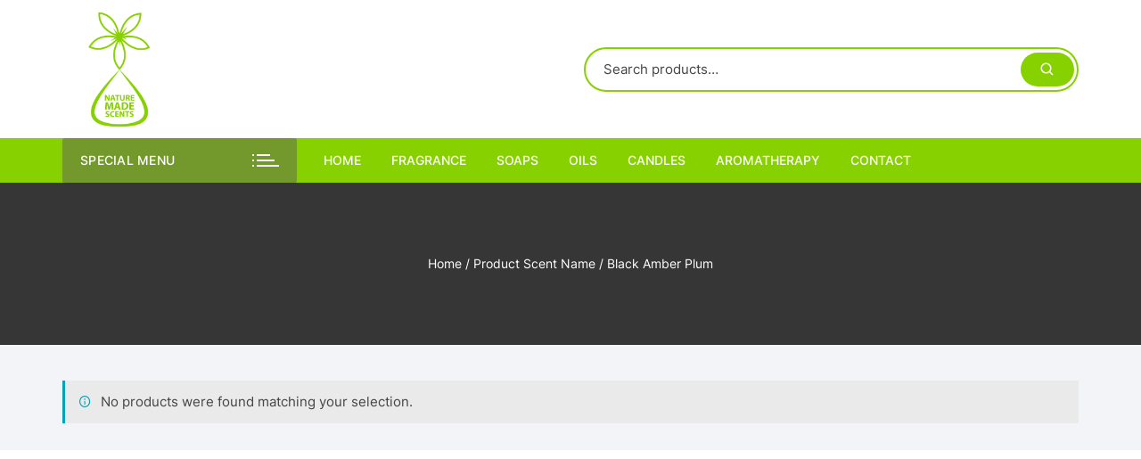

--- FILE ---
content_type: text/html; charset=UTF-8
request_url: https://www.naturemadescents.com/scent-name/black-amber-plum/
body_size: 14552
content:
<!doctype html>
<html lang="en-US">
<head>
	<meta charset="UTF-8">
	<meta name="viewport" content="width=device-width, initial-scale=1">
	<link rel="profile" href="https://gmpg.org/xfn/11">

	    <style>
        #wpadminbar #wp-admin-bar-p404_free_top_button .ab-icon:before {
            content: "\f103";
            color:red;
            top: 2px;
        }
    </style>
        <style>
        #wpadminbar #wp-admin-bar-vtrts_free_top_button .ab-icon:before {
            content: "\f185";
            color: #1DAE22;
            top: 3px;
        }
    </style>
    <meta name='robots' content='index, follow, max-image-preview:large, max-snippet:-1, max-video-preview:-1' />
			<!-- start/ frontend header/ WooZone -->
					<style type="text/css">
				.WooZone-price-info {
					font-size: 0.6em;
				}
				.woocommerce div.product p.price, .woocommerce div.product span.price {
					line-height: initial !important;
				}
			</style>
					<!-- end/ frontend header/ WooZone -->
		
	<!-- This site is optimized with the Yoast SEO plugin v23.6 - https://yoast.com/wordpress/plugins/seo/ -->
	<title>Black Amber Plum Archives - Nature Made Scents</title>
	<link rel="canonical" href="https://www.naturemadescents.com/scent-name/black-amber-plum/" />
	<meta property="og:locale" content="en_US" />
	<meta property="og:type" content="article" />
	<meta property="og:title" content="Black Amber Plum Archives - Nature Made Scents" />
	<meta property="og:url" content="https://www.naturemadescents.com/scent-name/black-amber-plum/" />
	<meta property="og:site_name" content="Nature Made Scents" />
	<meta name="twitter:card" content="summary_large_image" />
	<script type="application/ld+json" class="yoast-schema-graph">{"@context":"https://schema.org","@graph":[{"@type":"CollectionPage","@id":"https://www.naturemadescents.com/scent-name/black-amber-plum/","url":"https://www.naturemadescents.com/scent-name/black-amber-plum/","name":"Black Amber Plum Archives - Nature Made Scents","isPartOf":{"@id":"https://www.naturemadescents.com/#website"},"breadcrumb":{"@id":"https://www.naturemadescents.com/scent-name/black-amber-plum/#breadcrumb"},"inLanguage":"en-US"},{"@type":"BreadcrumbList","@id":"https://www.naturemadescents.com/scent-name/black-amber-plum/#breadcrumb","itemListElement":[{"@type":"ListItem","position":1,"name":"Home","item":"https://www.naturemadescents.com/"},{"@type":"ListItem","position":2,"name":"Black Amber Plum"}]},{"@type":"WebSite","@id":"https://www.naturemadescents.com/#website","url":"https://www.naturemadescents.com/","name":"Nature Made Scents","description":"It Makes Scents","publisher":{"@id":"https://www.naturemadescents.com/#organization"},"potentialAction":[{"@type":"SearchAction","target":{"@type":"EntryPoint","urlTemplate":"https://www.naturemadescents.com/?s={search_term_string}"},"query-input":{"@type":"PropertyValueSpecification","valueRequired":true,"valueName":"search_term_string"}}],"inLanguage":"en-US"},{"@type":"Organization","@id":"https://www.naturemadescents.com/#organization","name":"Nature Made Scents","url":"https://www.naturemadescents.com/","logo":{"@type":"ImageObject","inLanguage":"en-US","@id":"https://www.naturemadescents.com/#/schema/logo/image/","url":"https://www.naturemadescents.com/wp-content/uploads/2019/10/Nature-Made-Scents.-Natural-Scents-and-Soaps.png","contentUrl":"https://www.naturemadescents.com/wp-content/uploads/2019/10/Nature-Made-Scents.-Natural-Scents-and-Soaps.png","width":800,"height":864,"caption":"Nature Made Scents"},"image":{"@id":"https://www.naturemadescents.com/#/schema/logo/image/"}}]}</script>
	<!-- / Yoast SEO plugin. -->


<link rel='dns-prefetch' href='//fonts.googleapis.com' />
<link rel="alternate" type="application/rss+xml" title="Nature Made Scents &raquo; Feed" href="https://www.naturemadescents.com/feed/" />
<link rel="alternate" type="application/rss+xml" title="Nature Made Scents &raquo; Comments Feed" href="https://www.naturemadescents.com/comments/feed/" />
<link rel="alternate" type="application/rss+xml" title="Nature Made Scents &raquo; Black Amber Plum Scent Name Feed" href="https://www.naturemadescents.com/scent-name/black-amber-plum/feed/" />
		<!-- This site uses the Google Analytics by ExactMetrics plugin v8.1.0 - Using Analytics tracking - https://www.exactmetrics.com/ -->
		<!-- Note: ExactMetrics is not currently configured on this site. The site owner needs to authenticate with Google Analytics in the ExactMetrics settings panel. -->
					<!-- No tracking code set -->
				<!-- / Google Analytics by ExactMetrics -->
		<script type="text/javascript">
/* <![CDATA[ */
window._wpemojiSettings = {"baseUrl":"https:\/\/s.w.org\/images\/core\/emoji\/15.0.3\/72x72\/","ext":".png","svgUrl":"https:\/\/s.w.org\/images\/core\/emoji\/15.0.3\/svg\/","svgExt":".svg","source":{"concatemoji":"https:\/\/www.naturemadescents.com\/wp-includes\/js\/wp-emoji-release.min.js?ver=6.6.4"}};
/*! This file is auto-generated */
!function(i,n){var o,s,e;function c(e){try{var t={supportTests:e,timestamp:(new Date).valueOf()};sessionStorage.setItem(o,JSON.stringify(t))}catch(e){}}function p(e,t,n){e.clearRect(0,0,e.canvas.width,e.canvas.height),e.fillText(t,0,0);var t=new Uint32Array(e.getImageData(0,0,e.canvas.width,e.canvas.height).data),r=(e.clearRect(0,0,e.canvas.width,e.canvas.height),e.fillText(n,0,0),new Uint32Array(e.getImageData(0,0,e.canvas.width,e.canvas.height).data));return t.every(function(e,t){return e===r[t]})}function u(e,t,n){switch(t){case"flag":return n(e,"\ud83c\udff3\ufe0f\u200d\u26a7\ufe0f","\ud83c\udff3\ufe0f\u200b\u26a7\ufe0f")?!1:!n(e,"\ud83c\uddfa\ud83c\uddf3","\ud83c\uddfa\u200b\ud83c\uddf3")&&!n(e,"\ud83c\udff4\udb40\udc67\udb40\udc62\udb40\udc65\udb40\udc6e\udb40\udc67\udb40\udc7f","\ud83c\udff4\u200b\udb40\udc67\u200b\udb40\udc62\u200b\udb40\udc65\u200b\udb40\udc6e\u200b\udb40\udc67\u200b\udb40\udc7f");case"emoji":return!n(e,"\ud83d\udc26\u200d\u2b1b","\ud83d\udc26\u200b\u2b1b")}return!1}function f(e,t,n){var r="undefined"!=typeof WorkerGlobalScope&&self instanceof WorkerGlobalScope?new OffscreenCanvas(300,150):i.createElement("canvas"),a=r.getContext("2d",{willReadFrequently:!0}),o=(a.textBaseline="top",a.font="600 32px Arial",{});return e.forEach(function(e){o[e]=t(a,e,n)}),o}function t(e){var t=i.createElement("script");t.src=e,t.defer=!0,i.head.appendChild(t)}"undefined"!=typeof Promise&&(o="wpEmojiSettingsSupports",s=["flag","emoji"],n.supports={everything:!0,everythingExceptFlag:!0},e=new Promise(function(e){i.addEventListener("DOMContentLoaded",e,{once:!0})}),new Promise(function(t){var n=function(){try{var e=JSON.parse(sessionStorage.getItem(o));if("object"==typeof e&&"number"==typeof e.timestamp&&(new Date).valueOf()<e.timestamp+604800&&"object"==typeof e.supportTests)return e.supportTests}catch(e){}return null}();if(!n){if("undefined"!=typeof Worker&&"undefined"!=typeof OffscreenCanvas&&"undefined"!=typeof URL&&URL.createObjectURL&&"undefined"!=typeof Blob)try{var e="postMessage("+f.toString()+"("+[JSON.stringify(s),u.toString(),p.toString()].join(",")+"));",r=new Blob([e],{type:"text/javascript"}),a=new Worker(URL.createObjectURL(r),{name:"wpTestEmojiSupports"});return void(a.onmessage=function(e){c(n=e.data),a.terminate(),t(n)})}catch(e){}c(n=f(s,u,p))}t(n)}).then(function(e){for(var t in e)n.supports[t]=e[t],n.supports.everything=n.supports.everything&&n.supports[t],"flag"!==t&&(n.supports.everythingExceptFlag=n.supports.everythingExceptFlag&&n.supports[t]);n.supports.everythingExceptFlag=n.supports.everythingExceptFlag&&!n.supports.flag,n.DOMReady=!1,n.readyCallback=function(){n.DOMReady=!0}}).then(function(){return e}).then(function(){var e;n.supports.everything||(n.readyCallback(),(e=n.source||{}).concatemoji?t(e.concatemoji):e.wpemoji&&e.twemoji&&(t(e.twemoji),t(e.wpemoji)))}))}((window,document),window._wpemojiSettings);
/* ]]> */
</script>
<link rel='stylesheet' id='beeteam_google_fonts-css' href='//fonts.googleapis.com/css?family=Dosis%3A400%2C500%2C600%2C700%7CRoboto%3A400%2C700%2C900&#038;ver=3.0.0' type='text/css' media='all' />
<link rel='stylesheet' id='beeteam_front_fontawsome_css-css' href='https://www.naturemadescents.com/wp-content/plugins/ultimate-layouts-vc/assets/front-end/fontawesome/css/font-awesome.min.css?ver=3.0.0' type='text/css' media='all' />
<link rel='stylesheet' id='beeteam_front_animate_css-css' href='https://www.naturemadescents.com/wp-content/plugins/ultimate-layouts-vc/assets/front-end/animate.css?ver=3.0.0' type='text/css' media='all' />
<link rel='stylesheet' id='beeteam_front_slick_css-css' href='https://www.naturemadescents.com/wp-content/plugins/ultimate-layouts-vc/assets/front-end/slick/slick.css?ver=3.0.0' type='text/css' media='all' />
<link rel='stylesheet' id='beeteam_front_loadawsome_css-css' href='https://www.naturemadescents.com/wp-content/plugins/ultimate-layouts-vc/assets/front-end/loaders.css?ver=3.0.0' type='text/css' media='all' />
<link rel='stylesheet' id='beeteam_front_priority_css-css' href='https://www.naturemadescents.com/wp-content/plugins/ultimate-layouts-vc/assets/front-end/priority-navigation/priority-nav-core.css?ver=3.0.0' type='text/css' media='all' />
<link rel='stylesheet' id='beeteam_front_hover_css-css' href='https://www.naturemadescents.com/wp-content/plugins/ultimate-layouts-vc/assets/front-end/hover-css/hover.css?ver=3.0.0' type='text/css' media='all' />
<link rel='stylesheet' id='beeteam_front_pagination_css-css' href='https://www.naturemadescents.com/wp-content/plugins/ultimate-layouts-vc/assets/front-end/pagination/pagination.css?ver=3.0.0' type='text/css' media='all' />
<link rel='stylesheet' id='beeteam_front_malihu_css-css' href='https://www.naturemadescents.com/wp-content/plugins/ultimate-layouts-vc/assets/front-end/malihuscroll/jquery.mCustomScrollbar.min.css?ver=3.0.0' type='text/css' media='all' />
<link rel='stylesheet' id='thickbox.css-css' href='https://www.naturemadescents.com/wp-includes/js/thickbox/thickbox.css?ver=14.0.33' type='text/css' media='all' />
<style id='wp-emoji-styles-inline-css' type='text/css'>

	img.wp-smiley, img.emoji {
		display: inline !important;
		border: none !important;
		box-shadow: none !important;
		height: 1em !important;
		width: 1em !important;
		margin: 0 0.07em !important;
		vertical-align: -0.1em !important;
		background: none !important;
		padding: 0 !important;
	}
</style>
<link rel='stylesheet' id='wp-block-library-css' href='https://www.naturemadescents.com/wp-includes/css/dist/block-library/style.min.css?ver=6.6.4' type='text/css' media='all' />
<style id='classic-theme-styles-inline-css' type='text/css'>
/*! This file is auto-generated */
.wp-block-button__link{color:#fff;background-color:#32373c;border-radius:9999px;box-shadow:none;text-decoration:none;padding:calc(.667em + 2px) calc(1.333em + 2px);font-size:1.125em}.wp-block-file__button{background:#32373c;color:#fff;text-decoration:none}
</style>
<style id='global-styles-inline-css' type='text/css'>
:root{--wp--preset--aspect-ratio--square: 1;--wp--preset--aspect-ratio--4-3: 4/3;--wp--preset--aspect-ratio--3-4: 3/4;--wp--preset--aspect-ratio--3-2: 3/2;--wp--preset--aspect-ratio--2-3: 2/3;--wp--preset--aspect-ratio--16-9: 16/9;--wp--preset--aspect-ratio--9-16: 9/16;--wp--preset--color--black: #000000;--wp--preset--color--cyan-bluish-gray: #abb8c3;--wp--preset--color--white: #ffffff;--wp--preset--color--pale-pink: #f78da7;--wp--preset--color--vivid-red: #cf2e2e;--wp--preset--color--luminous-vivid-orange: #ff6900;--wp--preset--color--luminous-vivid-amber: #fcb900;--wp--preset--color--light-green-cyan: #7bdcb5;--wp--preset--color--vivid-green-cyan: #00d084;--wp--preset--color--pale-cyan-blue: #8ed1fc;--wp--preset--color--vivid-cyan-blue: #0693e3;--wp--preset--color--vivid-purple: #9b51e0;--wp--preset--gradient--vivid-cyan-blue-to-vivid-purple: linear-gradient(135deg,rgba(6,147,227,1) 0%,rgb(155,81,224) 100%);--wp--preset--gradient--light-green-cyan-to-vivid-green-cyan: linear-gradient(135deg,rgb(122,220,180) 0%,rgb(0,208,130) 100%);--wp--preset--gradient--luminous-vivid-amber-to-luminous-vivid-orange: linear-gradient(135deg,rgba(252,185,0,1) 0%,rgba(255,105,0,1) 100%);--wp--preset--gradient--luminous-vivid-orange-to-vivid-red: linear-gradient(135deg,rgba(255,105,0,1) 0%,rgb(207,46,46) 100%);--wp--preset--gradient--very-light-gray-to-cyan-bluish-gray: linear-gradient(135deg,rgb(238,238,238) 0%,rgb(169,184,195) 100%);--wp--preset--gradient--cool-to-warm-spectrum: linear-gradient(135deg,rgb(74,234,220) 0%,rgb(151,120,209) 20%,rgb(207,42,186) 40%,rgb(238,44,130) 60%,rgb(251,105,98) 80%,rgb(254,248,76) 100%);--wp--preset--gradient--blush-light-purple: linear-gradient(135deg,rgb(255,206,236) 0%,rgb(152,150,240) 100%);--wp--preset--gradient--blush-bordeaux: linear-gradient(135deg,rgb(254,205,165) 0%,rgb(254,45,45) 50%,rgb(107,0,62) 100%);--wp--preset--gradient--luminous-dusk: linear-gradient(135deg,rgb(255,203,112) 0%,rgb(199,81,192) 50%,rgb(65,88,208) 100%);--wp--preset--gradient--pale-ocean: linear-gradient(135deg,rgb(255,245,203) 0%,rgb(182,227,212) 50%,rgb(51,167,181) 100%);--wp--preset--gradient--electric-grass: linear-gradient(135deg,rgb(202,248,128) 0%,rgb(113,206,126) 100%);--wp--preset--gradient--midnight: linear-gradient(135deg,rgb(2,3,129) 0%,rgb(40,116,252) 100%);--wp--preset--font-size--small: 13px;--wp--preset--font-size--medium: 20px;--wp--preset--font-size--large: 36px;--wp--preset--font-size--x-large: 42px;--wp--preset--font-family--inter: "Inter", sans-serif;--wp--preset--font-family--cardo: Cardo;--wp--preset--spacing--20: 0.44rem;--wp--preset--spacing--30: 0.67rem;--wp--preset--spacing--40: 1rem;--wp--preset--spacing--50: 1.5rem;--wp--preset--spacing--60: 2.25rem;--wp--preset--spacing--70: 3.38rem;--wp--preset--spacing--80: 5.06rem;--wp--preset--shadow--natural: 6px 6px 9px rgba(0, 0, 0, 0.2);--wp--preset--shadow--deep: 12px 12px 50px rgba(0, 0, 0, 0.4);--wp--preset--shadow--sharp: 6px 6px 0px rgba(0, 0, 0, 0.2);--wp--preset--shadow--outlined: 6px 6px 0px -3px rgba(255, 255, 255, 1), 6px 6px rgba(0, 0, 0, 1);--wp--preset--shadow--crisp: 6px 6px 0px rgba(0, 0, 0, 1);}:where(.is-layout-flex){gap: 0.5em;}:where(.is-layout-grid){gap: 0.5em;}body .is-layout-flex{display: flex;}.is-layout-flex{flex-wrap: wrap;align-items: center;}.is-layout-flex > :is(*, div){margin: 0;}body .is-layout-grid{display: grid;}.is-layout-grid > :is(*, div){margin: 0;}:where(.wp-block-columns.is-layout-flex){gap: 2em;}:where(.wp-block-columns.is-layout-grid){gap: 2em;}:where(.wp-block-post-template.is-layout-flex){gap: 1.25em;}:where(.wp-block-post-template.is-layout-grid){gap: 1.25em;}.has-black-color{color: var(--wp--preset--color--black) !important;}.has-cyan-bluish-gray-color{color: var(--wp--preset--color--cyan-bluish-gray) !important;}.has-white-color{color: var(--wp--preset--color--white) !important;}.has-pale-pink-color{color: var(--wp--preset--color--pale-pink) !important;}.has-vivid-red-color{color: var(--wp--preset--color--vivid-red) !important;}.has-luminous-vivid-orange-color{color: var(--wp--preset--color--luminous-vivid-orange) !important;}.has-luminous-vivid-amber-color{color: var(--wp--preset--color--luminous-vivid-amber) !important;}.has-light-green-cyan-color{color: var(--wp--preset--color--light-green-cyan) !important;}.has-vivid-green-cyan-color{color: var(--wp--preset--color--vivid-green-cyan) !important;}.has-pale-cyan-blue-color{color: var(--wp--preset--color--pale-cyan-blue) !important;}.has-vivid-cyan-blue-color{color: var(--wp--preset--color--vivid-cyan-blue) !important;}.has-vivid-purple-color{color: var(--wp--preset--color--vivid-purple) !important;}.has-black-background-color{background-color: var(--wp--preset--color--black) !important;}.has-cyan-bluish-gray-background-color{background-color: var(--wp--preset--color--cyan-bluish-gray) !important;}.has-white-background-color{background-color: var(--wp--preset--color--white) !important;}.has-pale-pink-background-color{background-color: var(--wp--preset--color--pale-pink) !important;}.has-vivid-red-background-color{background-color: var(--wp--preset--color--vivid-red) !important;}.has-luminous-vivid-orange-background-color{background-color: var(--wp--preset--color--luminous-vivid-orange) !important;}.has-luminous-vivid-amber-background-color{background-color: var(--wp--preset--color--luminous-vivid-amber) !important;}.has-light-green-cyan-background-color{background-color: var(--wp--preset--color--light-green-cyan) !important;}.has-vivid-green-cyan-background-color{background-color: var(--wp--preset--color--vivid-green-cyan) !important;}.has-pale-cyan-blue-background-color{background-color: var(--wp--preset--color--pale-cyan-blue) !important;}.has-vivid-cyan-blue-background-color{background-color: var(--wp--preset--color--vivid-cyan-blue) !important;}.has-vivid-purple-background-color{background-color: var(--wp--preset--color--vivid-purple) !important;}.has-black-border-color{border-color: var(--wp--preset--color--black) !important;}.has-cyan-bluish-gray-border-color{border-color: var(--wp--preset--color--cyan-bluish-gray) !important;}.has-white-border-color{border-color: var(--wp--preset--color--white) !important;}.has-pale-pink-border-color{border-color: var(--wp--preset--color--pale-pink) !important;}.has-vivid-red-border-color{border-color: var(--wp--preset--color--vivid-red) !important;}.has-luminous-vivid-orange-border-color{border-color: var(--wp--preset--color--luminous-vivid-orange) !important;}.has-luminous-vivid-amber-border-color{border-color: var(--wp--preset--color--luminous-vivid-amber) !important;}.has-light-green-cyan-border-color{border-color: var(--wp--preset--color--light-green-cyan) !important;}.has-vivid-green-cyan-border-color{border-color: var(--wp--preset--color--vivid-green-cyan) !important;}.has-pale-cyan-blue-border-color{border-color: var(--wp--preset--color--pale-cyan-blue) !important;}.has-vivid-cyan-blue-border-color{border-color: var(--wp--preset--color--vivid-cyan-blue) !important;}.has-vivid-purple-border-color{border-color: var(--wp--preset--color--vivid-purple) !important;}.has-vivid-cyan-blue-to-vivid-purple-gradient-background{background: var(--wp--preset--gradient--vivid-cyan-blue-to-vivid-purple) !important;}.has-light-green-cyan-to-vivid-green-cyan-gradient-background{background: var(--wp--preset--gradient--light-green-cyan-to-vivid-green-cyan) !important;}.has-luminous-vivid-amber-to-luminous-vivid-orange-gradient-background{background: var(--wp--preset--gradient--luminous-vivid-amber-to-luminous-vivid-orange) !important;}.has-luminous-vivid-orange-to-vivid-red-gradient-background{background: var(--wp--preset--gradient--luminous-vivid-orange-to-vivid-red) !important;}.has-very-light-gray-to-cyan-bluish-gray-gradient-background{background: var(--wp--preset--gradient--very-light-gray-to-cyan-bluish-gray) !important;}.has-cool-to-warm-spectrum-gradient-background{background: var(--wp--preset--gradient--cool-to-warm-spectrum) !important;}.has-blush-light-purple-gradient-background{background: var(--wp--preset--gradient--blush-light-purple) !important;}.has-blush-bordeaux-gradient-background{background: var(--wp--preset--gradient--blush-bordeaux) !important;}.has-luminous-dusk-gradient-background{background: var(--wp--preset--gradient--luminous-dusk) !important;}.has-pale-ocean-gradient-background{background: var(--wp--preset--gradient--pale-ocean) !important;}.has-electric-grass-gradient-background{background: var(--wp--preset--gradient--electric-grass) !important;}.has-midnight-gradient-background{background: var(--wp--preset--gradient--midnight) !important;}.has-small-font-size{font-size: var(--wp--preset--font-size--small) !important;}.has-medium-font-size{font-size: var(--wp--preset--font-size--medium) !important;}.has-large-font-size{font-size: var(--wp--preset--font-size--large) !important;}.has-x-large-font-size{font-size: var(--wp--preset--font-size--x-large) !important;}
:where(.wp-block-post-template.is-layout-flex){gap: 1.25em;}:where(.wp-block-post-template.is-layout-grid){gap: 1.25em;}
:where(.wp-block-columns.is-layout-flex){gap: 2em;}:where(.wp-block-columns.is-layout-grid){gap: 2em;}
:root :where(.wp-block-pullquote){font-size: 1.5em;line-height: 1.6;}
</style>
<link rel='stylesheet' id='contact-form-7-css' href='https://www.naturemadescents.com/wp-content/plugins/contact-form-7/includes/css/styles.css?ver=5.9.8' type='text/css' media='all' />
<link rel='stylesheet' id='woocommerce-layout-css' href='https://www.naturemadescents.com/wp-content/plugins/woocommerce/assets/css/woocommerce-layout.css?ver=9.3.5' type='text/css' media='all' />
<link rel='stylesheet' id='woocommerce-smallscreen-css' href='https://www.naturemadescents.com/wp-content/plugins/woocommerce/assets/css/woocommerce-smallscreen.css?ver=9.3.5' type='text/css' media='only screen and (max-width: 768px)' />
<link rel='stylesheet' id='woocommerce-general-css' href='https://www.naturemadescents.com/wp-content/plugins/woocommerce/assets/css/woocommerce.css?ver=9.3.5' type='text/css' media='all' />
<style id='woocommerce-inline-inline-css' type='text/css'>
.woocommerce form .form-row .required { visibility: visible; }
</style>
<link rel='stylesheet' id='WooZone-frontend-style-css' href='https://www.naturemadescents.com/wp-content/plugins/woozone/lib/frontend/css/frontend.css?ver=14.0.33' type='text/css' media='all' />
<link rel='stylesheet' id='orchid-store-style-css' href='https://www.naturemadescents.com/wp-content/themes/orchid-store/style.css?ver=1.5.7' type='text/css' media='all' />
<link rel='stylesheet' id='orchid-store-fonts-css' href='https://fonts.googleapis.com/css?family=Inter%3A400%2C500%2C600%2C700%2C800&#038;subset=latin%2Clatin-ext&#038;ver=1.5.7' type='text/css' media='all' />
<link rel='stylesheet' id='orchid-store-boxicons-css' href='https://www.naturemadescents.com/wp-content/themes/orchid-store/assets/fonts/boxicons/boxicons.css?ver=1.5.7' type='text/css' media='all' />
<link rel='stylesheet' id='orchid-store-fontawesome-css' href='https://www.naturemadescents.com/wp-content/themes/orchid-store/assets/fonts/fontawesome/fontawesome.css?ver=1.5.7' type='text/css' media='all' />
<link rel='stylesheet' id='orchid-store-main-style-css' href='https://www.naturemadescents.com/wp-content/themes/orchid-store/assets/dist/css/main-style.css?ver=1.5.7' type='text/css' media='all' />
<style id='orchid-store-main-style-inline-css' type='text/css'>
.editor-entry a,.quantity-button,.entry-404 h1 span,.banner-style-1 .caption span,.product-widget-style-2 .tab-nav ul li a.active{color:#87d100;}button,.mobile-navigation,input[type='button'],input[type='reset'],input[type='submit'],.wp-block-search .wp-block-search__button,.wp-block-search.wp-block-search__text-button .wp-block-search__button,.entry-tags a,.entry-cats ul li a,.button-general,a.button-general,#yith-quick-view-close,.woocommerce .add_to_cart_button,.woocommerce #respond input#submit,.woocommerce input#submit,.woocommerce a.button,.woocommerce button.button,.woocommerce input.button,.woocommerce .cart .button,.woocommerce .cart input.button,.woocommerce button.button.alt,.woocommerce a.button.alt,.woocommerce input.button.alt,.orchid-backtotop,.category-nav li a:hover,.cta-style-1,.main-navigation,.header-style-1 .top-header,#yith-wcwl-popup-message,.header-style-1 .custom-search-entry button,.header-style-1 .custom-search-entry button:hover,.header-style-1 .custom-search .search-form button,.header-style-1 .wishlist-icon-container a > .item-count,.header-style-1 .mini-cart .trigger-mini-cart > .item-count,.masterheader .mini-cart button,.owl-carousel button.owl-dot.active,.woocommerce .added_to_cart.wc-forward,.woocommerce div.product .entry-summary .yith-wcwl-add-to-wishlist a,.default-post-wrap .page-head .entry-cats ul li a:hover,.woocommerce nav.woocommerce-pagination ul li a:hover,.woocommerce .widget_price_filter .ui-slider .ui-slider-range,.woocommerce .widget_price_filter .ui-slider .ui-slider-handle,.woocommerce-page #add_payment_method #payment div.payment_box,.woocommerce-cart #payment div.payment_box,.woocommerce-checkout #payment div.payment_box,.header-style-1 .wishlist-icon-container a,.wc-block-grid .wp-block-button__link,.os-about-widget .social-icons ul li a,.os-pagination .page-numbers,.woocommerce .woocommerce-pagination .page-numbers li span,.woocommerce .woocommerce-pagination .page-numbers li a,.woocommerce ul.products li .product-hover-items a,.woocommerce #respond input#submit.alt.disabled,.woocommerce #respond input#submit.alt:disabled,.woocommerce #respond input#submit.alt:disabled[disabled],.woocommerce a.button.alt.disabled,.woocommerce a.button.alt:disabled,.woocommerce a.button.alt:disabled[disabled],.woocommerce button.button.alt.disabled,.woocommerce button.button.alt:disabled,.woocommerce button.button.alt:disabled[disabled],.woocommerce input.button.alt.disabled,.woocommerce input.button.alt:disabled,.woocommerce input.button.alt:disabled:hover,.woocommerce input.button.alt:disabled[disabled],.product-widget-style-3 .owl-carousel .owl-nav button.owl-next,.product-widget-style-3 .owl-carousel .owl-nav button.owl-prev,.mobile-header-style-1 .bottom-block,.woocommerce-store-notice.demo_store,.addonify-add-to-wishlist-btn,.woocommerce ul.products li.product a.addonify-add-to-wishlist-btn.addonify-custom-wishlist-btn,.woocommerce-page ul.products li.product .product-hover-items a.addonify-add-to-wishlist-btn{background-color:#87d100;}section .section-title h2:after,section .section-title h3:after{content:'';background-color:#87d100;}.widget .widget-title h3:after{content:'';border-top-color:#87d100;}.woocommerce-page .woocommerce-MyAccount-content p a{border-bottom-color:#87d100;}#add_payment_method #payment div.payment_box::before,.woocommerce-cart #payment div.payment_box::before,.woocommerce-checkout #payment div.payment_box::before{content:'';border-bottom-color:#87d100;}.category-nav ul,.masterheader .mini-cart,.header-style-1 .custom-search-entry,.header-style-1 .custom-search-entry .select-custom{border-color:#87d100;}a:hover,.quantity-button:hover,.entry-metas ul li a:hover,.footer a:hover,.editor-entry a:hover,.widget_archive a:hover,.widget_categories a:hover,.widget_recent_entries a:hover,.widget_meta a:hover,.widget_product_categories a:hover,.widget_rss li a:hover,.widget_pages li a:hover,.widget_nav_menu li a:hover,.woocommerce-widget-layered-nav ul li a:hover,.widget_rss .widget-title h3 a:hover,.widget_rss ul li a:hover,.masterheader .social-icons ul li a:hover,.comments-area .comment-body .reply a:hover,.comments-area .comment-body .reply a:focus,.comments-area .comment-body .fn a:hover,.comments-area .comment-body .fn a:focus,.footer .widget_rss ul li a:hover,.comments-area .comment-body .fn:hover,.comments-area .comment-body .fn a:hover,.comments-area .comment-body .reply a:hover,.comments-area .comment-body .comment-metadata a:hover,.comments-area .comment-body .comment-metadata .edit-link:hover,.masterheader .topbar-items a:hover,.default-page-wrap .page-head .entry-metas ul li a:hover,.default-post-wrap .page-head .entry-metas ul li a:hover,.mini-cart-open .woocommerce.widget_shopping_cart .cart_list li a:hover,.woocommerce .woocommerce-breadcrumb a:hover,.breadcrumb-trail ul li a:hover,.os-page-breadcrumb-wrap .breadcrumb-trail ul li a:hover,.woocommerce .os-page-breadcrumb-wrap .woocommerce-breadcrumb a:hover,.os-breadcrumb-wrap ul li a:hover,.woocommerce-page a.edit:hover,.footer .footer-bottom p a:hover,.footer .copyrights a:hover,.footer .widget_nav_menu ul li a:hover,.footer .widget_rss .widget_title h3 a:hover,.footer .widget_tag_cloud .tagcloud a:hover,.wc-block-grid .wc-block-grid__product-title:hover,.site-navigation ul li .sub-menu.mega-menu-sub-menu li a:hover{color:#73992d;}button:hover,input[type='button']:hover,input[type='reset']:hover,input[type='submit']:hover,.wp-block-search .wp-block-search__button:hover,.wp-block-search.wp-block-search__text-button .wp-block-search__button:hover,.orchid-backtotop:hover,.entry-tags a:hover,.entry-cats ul li a:hover,.button-general:hover,a.button-general:hover,#yith-quick-view-close:hover,.woocommerce .add_to_cart_button:hover,.woocommerce #respond input#submit:hover,.woocommerce input#submit:hover,.woocommerce a.button:hover,.woocommerce button.button:hover,.woocommerce input.button:hover,.woocommerce .cart .button:hover,.woocommerce .cart input.button:hover,.woocommerce button.button.alt:hover,.woocommerce a.button.alt:hover,.woocommerce input.button.alt:hover,.masterheader .mini-cart button:hover,.woocommerce .product-hover-items a:hover,.owl-carousel .owl-nav button.owl-next:hover,.owl-carousel .owl-nav button.owl-prev:hover,.woocommerce .added_to_cart.wc-forward:hover,.category-navigation .cat-nav-trigger,.wc-block-grid .wp-block-button__link:hover,.header-style-1 .wishlist-icon-container a:hover,.header-style-1 .custom-search .search-form button:hover,.os-about-widget .social-icons ul li a:hover,.woocommerce ul.products li .product-hover-items a:hover,.woocommerce div.product .entry-summary .yith-wcwl-add-to-wishlist a:hover,.os-pagination .page-numbers.current,.os-pagination .page-numbers:hover,.woocommerce .woocommerce-pagination .page-numbers li a:hover,.woocommerce .woocommerce-pagination .page-numbers li .current,.woocommerce a.button.alt:disabled:hover,.woocommerce a.button.alt.disabled:hover,.woocommerce button.button.alt:disabled:hover,.woocommerce button.button.alt.disabled:hover,.woocommerce input.button.alt.disabled:hover,.woocommerce a.button.alt:disabled[disabled]:hover,.woocommerce #respond input#submit.alt:disabled:hover,.woocommerce #respond input#submit.alt.disabled:hover,.woocommerce button.button.alt:disabled[disabled]:hover,.woocommerce input.button.alt:disabled[disabled]:hover,.woocommerce #respond input#submit.alt:disabled[disabled]:hover,.product-widget-style-3 .owl-carousel .owl-nav button.owl-next:hover,.product-widget-style-3 .owl-carousel .owl-nav button.owl-prev:hover,.addonify-add-to-wishlist-btn:hover,.woocommerce ul.products li.product a.addonify-add-to-wishlist-btn.addonify-custom-wishlist-btn:hover,.woocommerce-page ul.products li.product .product-hover-items a.addonify-add-to-wishlist-btn:hover{background-color:#73992d;}@media ( min-width:992px ){.site-navigation ul li .sub-menu li a:hover,.site-navigation ul li .children li a:hover{background-color:#73992d;}}.widget_tag_cloud .tagcloud a:hover,.widget_product_tag_cloud .tagcloud a:hover{border-color:#73992d;}@media( min-width:1400px ){body.elementor-page .__os-container__,body.elementor-page .elementor-section-boxed>.elementor-container,.__os-container__{max-width:1300px;}}.excerpt a,.editor-entry a{text-decoration:underline;}
</style>
<link rel='stylesheet' id='WooZoneProducts-css' href='https://www.naturemadescents.com/wp-content/plugins/woozone/modules/product_in_post/style.css?ver=14.0.33' type='text/css' media='all' />
<link rel='stylesheet' id='aawp-css' href='https://www.naturemadescents.com/wp-content/plugins/aawp/public/assets/css/styles.min.css?ver=3.8.9' type='text/css' media='all' />
<link rel='stylesheet' id='ul_bete_front_css-css' href='https://www.naturemadescents.com/wp-content/plugins/ultimate-layouts-vc/assets/front-end/core.css?ver=3.0.0' type='text/css' media='all' />
<script type="text/javascript" src="https://www.naturemadescents.com/wp-content/plugins/ultimate-layouts-vc/assets/front-end/lazysizes.js?ver=3.0.0" id="beeteam_front_lazysizes_js-js"></script>
<script type="text/javascript" src="https://www.naturemadescents.com/wp-includes/js/jquery/jquery.min.js?ver=3.7.1" id="jquery-core-js"></script>
<script type="text/javascript" src="https://www.naturemadescents.com/wp-includes/js/jquery/jquery-migrate.min.js?ver=3.4.1" id="jquery-migrate-js"></script>
<script type="text/javascript" id="ahc_front_js-js-extra">
/* <![CDATA[ */
var ahc_ajax_front = {"ajax_url":"https:\/\/www.naturemadescents.com\/wp-admin\/admin-ajax.php","page_id":"Scent Name: <span>Black Amber Plum<\/span>","page_title":"","post_type":""};
/* ]]> */
</script>
<script type="text/javascript" src="https://www.naturemadescents.com/wp-content/plugins/visitors-traffic-real-time-statistics/js/front.js?ver=6.6.4" id="ahc_front_js-js"></script>
<script type="text/javascript" src="https://www.naturemadescents.com/wp-content/plugins/woocommerce/assets/js/jquery-blockui/jquery.blockUI.min.js?ver=2.7.0-wc.9.3.5" id="jquery-blockui-js" data-wp-strategy="defer"></script>
<script type="text/javascript" id="wc-add-to-cart-js-extra">
/* <![CDATA[ */
var wc_add_to_cart_params = {"ajax_url":"\/wp-admin\/admin-ajax.php","wc_ajax_url":"\/?wc-ajax=%%endpoint%%","i18n_view_cart":"View cart","cart_url":"https:\/\/www.naturemadescents.com\/cart\/","is_cart":"","cart_redirect_after_add":"no"};
/* ]]> */
</script>
<script type="text/javascript" src="https://www.naturemadescents.com/wp-content/plugins/woocommerce/assets/js/frontend/add-to-cart.min.js?ver=9.3.5" id="wc-add-to-cart-js" data-wp-strategy="defer"></script>
<script type="text/javascript" src="https://www.naturemadescents.com/wp-content/plugins/woocommerce/assets/js/js-cookie/js.cookie.min.js?ver=2.1.4-wc.9.3.5" id="js-cookie-js" defer="defer" data-wp-strategy="defer"></script>
<script type="text/javascript" id="woocommerce-js-extra">
/* <![CDATA[ */
var woocommerce_params = {"ajax_url":"\/wp-admin\/admin-ajax.php","wc_ajax_url":"\/?wc-ajax=%%endpoint%%"};
/* ]]> */
</script>
<script type="text/javascript" src="https://www.naturemadescents.com/wp-content/plugins/woocommerce/assets/js/frontend/woocommerce.min.js?ver=9.3.5" id="woocommerce-js" defer="defer" data-wp-strategy="defer"></script>
<script type="text/javascript" id="WooZone-frontend-script-js-extra">
/* <![CDATA[ */
var woozone_vars = {"ajax_url":"https:\/\/www.naturemadescents.com\/wp-admin\/admin-ajax.php","checkout_url":"https:\/\/www.naturemadescents.com\/checkout\/","nonce":"aaa799777c","lang":{"loading":"Loading...","closing":"Closing...","saving":"Saving...","updating":"Updating...","amzcart_checkout":"checkout done","amzcart_cancel":"canceled","amzcart_checkout_msg":"all good","amzcart_cancel_msg":"You must check or cancel all amazon shops!","available_yes":"available","available_no":"not available","load_cross_sell_box":"Frequently Bought Together Loading..."}};
/* ]]> */
</script>
<script type="text/javascript" src="https://www.naturemadescents.com/wp-content/plugins/woozone/lib/frontend/js/frontend.js?ver=14.0.33" id="WooZone-frontend-script-js"></script>
<script type="text/javascript" src="https://www.naturemadescents.com/wp-content/plugins/js_composer/assets/js/vendors/woocommerce-add-to-cart.js?ver=5.7" id="vc_woocommerce-add-to-cart-js-js"></script>
<link rel="https://api.w.org/" href="https://www.naturemadescents.com/wp-json/" /><link rel="EditURI" type="application/rsd+xml" title="RSD" href="https://www.naturemadescents.com/xmlrpc.php?rsd" />

		<!-- GA Google Analytics @ https://m0n.co/ga -->
		<script async src="https://www.googletagmanager.com/gtag/js?id=G-TZLB5HMTSC"></script>
		<script>
			window.dataLayer = window.dataLayer || [];
			function gtag(){dataLayer.push(arguments);}
			gtag('js', new Date());
			gtag('config', 'G-TZLB5HMTSC');
		</script>

	<style type="text/css">.aawp .aawp-tb__row--highlight{background-color:#256aaf;}.aawp .aawp-tb__row--highlight{color:#fff;}.aawp .aawp-tb__row--highlight a{color:#fff;}</style>	<noscript><style>.woocommerce-product-gallery{ opacity: 1 !important; }</style></noscript>
	<meta name="generator" content="Powered by WPBakery Page Builder - drag and drop page builder for WordPress."/>
<!--[if lte IE 9]><link rel="stylesheet" type="text/css" href="https://www.naturemadescents.com/wp-content/plugins/js_composer/assets/css/vc_lte_ie9.min.css" media="screen"><![endif]--><style id='wp-fonts-local' type='text/css'>
@font-face{font-family:Inter;font-style:normal;font-weight:300 900;font-display:fallback;src:url('https://www.naturemadescents.com/wp-content/plugins/woocommerce/assets/fonts/Inter-VariableFont_slnt,wght.woff2') format('woff2');font-stretch:normal;}
@font-face{font-family:Cardo;font-style:normal;font-weight:400;font-display:fallback;src:url('https://www.naturemadescents.com/wp-content/plugins/woocommerce/assets/fonts/cardo_normal_400.woff2') format('woff2');}
</style>
<link rel="icon" href="https://www.naturemadescents.com/wp-content/uploads/2019/10/cropped-Nature-Made-Scents.-Natural-Scents-and-Soaps-32x32.png" sizes="32x32" />
<link rel="icon" href="https://www.naturemadescents.com/wp-content/uploads/2019/10/cropped-Nature-Made-Scents.-Natural-Scents-and-Soaps-192x192.png" sizes="192x192" />
<link rel="apple-touch-icon" href="https://www.naturemadescents.com/wp-content/uploads/2019/10/cropped-Nature-Made-Scents.-Natural-Scents-and-Soaps-180x180.png" />
<meta name="msapplication-TileImage" content="https://www.naturemadescents.com/wp-content/uploads/2019/10/cropped-Nature-Made-Scents.-Natural-Scents-and-Soaps-270x270.png" />
		<style type="text/css" id="wp-custom-css">
			.footer-bottom {display: none;}

.custom-logo {width: 125px;}

.header-style-1 .mid-header {padding-top: 10px;
padding-bottom: 10px;
}

.entry-title.page-title {display: none;}		</style>
		<noscript><style type="text/css"> .wpb_animate_when_almost_visible { opacity: 1; }</style></noscript></head>

<body class="archive tax-pa_scent-name term-black-amber-plum term-372 wp-custom-logo theme-orchid-store woocommerce woocommerce-page woocommerce-no-js aawp-custom hfeed no-sidebar woocommerce-active wpb-js-composer js-comp-ver-5.7 vc_responsive">
		<div id="page" class="site __os-page-wrap__">

		<a class="skip-link screen-reader-text" href="#content">
			Skip to content		</a>

		<header class="masterheader desktop-header header-style-1">
	<div class="header-inner">
				<div class="mid-header">
			<div class="__os-container__">
				<div class="os-row no-wishlist-icon no-mini-cart">
					<div class="os-col logo-col">
								<div class="site-branding">
			<a href="https://www.naturemadescents.com/" class="custom-logo-link" rel="home"><img width="800" height="864" src="https://www.naturemadescents.com/wp-content/uploads/2019/10/Nature-Made-Scents.-Natural-Scents-and-Soaps.png" class="custom-logo" alt="Nature Made Scents: Natural Scants and Soaps" decoding="async" fetchpriority="high" srcset="https://www.naturemadescents.com/wp-content/uploads/2019/10/Nature-Made-Scents.-Natural-Scents-and-Soaps.png 800w, https://www.naturemadescents.com/wp-content/uploads/2019/10/Nature-Made-Scents.-Natural-Scents-and-Soaps-600x648.png 600w, https://www.naturemadescents.com/wp-content/uploads/2019/10/Nature-Made-Scents.-Natural-Scents-and-Soaps-278x300.png 278w, https://www.naturemadescents.com/wp-content/uploads/2019/10/Nature-Made-Scents.-Natural-Scents-and-Soaps-768x829.png 768w, https://www.naturemadescents.com/wp-content/uploads/2019/10/Nature-Made-Scents.-Natural-Scents-and-Soaps-561x606.png 561w, https://www.naturemadescents.com/wp-content/uploads/2019/10/Nature-Made-Scents.-Natural-Scents-and-Soaps-364x393.png 364w, https://www.naturemadescents.com/wp-content/uploads/2019/10/Nature-Made-Scents.-Natural-Scents-and-Soaps-728x786.png 728w, https://www.naturemadescents.com/wp-content/uploads/2019/10/Nature-Made-Scents.-Natural-Scents-and-Soaps-608x657.png 608w, https://www.naturemadescents.com/wp-content/uploads/2019/10/Nature-Made-Scents.-Natural-Scents-and-Soaps-758x819.png 758w, https://www.naturemadescents.com/wp-content/uploads/2019/10/Nature-Made-Scents.-Natural-Scents-and-Soaps-250x270.png 250w, https://www.naturemadescents.com/wp-content/uploads/2019/10/Nature-Made-Scents.-Natural-Scents-and-Soaps-550x594.png 550w, https://www.naturemadescents.com/wp-content/uploads/2019/10/Nature-Made-Scents.-Natural-Scents-and-Soaps-167x180.png 167w, https://www.naturemadescents.com/wp-content/uploads/2019/10/Nature-Made-Scents.-Natural-Scents-and-Soaps-463x500.png 463w" sizes="(max-width: 800px) 100vw, 800px" /></a>		</div><!-- site-branding -->
							</div><!-- .os-col.logo-col -->
											<div class="os-col extra-col">
							<div class="aside-right">
										<div class="custom-search ">
			<form method="get" class="woocommerce-product-search" action="https://www.naturemadescents.com/">
	<div class="custom-search-entry">
		<input type="search" id="woocommerce-product-search-field-0" class="search-field" placeholder="Search products&hellip;" value="" name="s" />
		<button type="submit"><i class='bx bx-search'></i></button>
		<input type="hidden" name="post_type" value="product" />
	</div>
</form>
		</div><!-- .custom-search -->
											<div class="wishlist-minicart-wrapper">
										<div class="wishlist-minicart-inner">
																				</div><!-- . wishlist-minicart-inner -->
									</div>
																</div><!-- .aside-right -->
						</div><!-- .os-col.extra-col -->
										</div><!-- .os-row -->
			</div><!-- .__os-container__ -->
		</div><!-- .mid-header -->
		<div class="bottom-header">
			<div class="main-navigation"> 
				<div class="__os-container__">
					<div class="os-row os-nav-row ">
													<div class="os-col os-nav-col-left">
								<div class="category-navigation">
									<button class="cat-nav-trigger">
																					<span class="title">Special Menu</span>
																					<span class="icon">
											<span class="line"></span>
											<span class="line"></span>
											<span class="line"></span>
										</span>
									</button><!-- . cat-nav-trigger -->

													<ul class="category-navigation-list">
											<li>
							<a
								href="https://www.naturemadescents.com/product-category/health-and-household/arborist-merchandising-root/self-service/special-features-stores/83ac7b63-9300-4804-bfa2-6784bcf0f990_0/"
								title="83ac7b63-9300-4804-bfa2-6784bcf0f990_0"
							>
								83ac7b63-9300-4804-bfa2-6784bcf0f990_0							</a>
						</li>
												<li>
							<a
								href="https://www.naturemadescents.com/product-category/health-and-household/arborist-merchandising-root/self-service/special-features-stores/83ac7b63-9300-4804-bfa2-6784bcf0f990_0/83ac7b63-9300-4804-bfa2-6784bcf0f990_1101/"
								title="83ac7b63-9300-4804-bfa2-6784bcf0f990_1101"
							>
								83ac7b63-9300-4804-bfa2-6784bcf0f990_1101							</a>
						</li>
												<li>
							<a
								href="https://www.naturemadescents.com/product-category/health-and-household/arborist-merchandising-root/self-service/special-features-stores/83ac7b63-9300-4804-bfa2-6784bcf0f990_0/83ac7b63-9300-4804-bfa2-6784bcf0f990_1801/"
								title="83ac7b63-9300-4804-bfa2-6784bcf0f990_1801"
							>
								83ac7b63-9300-4804-bfa2-6784bcf0f990_1801							</a>
						</li>
												<li>
							<a
								href="https://www.naturemadescents.com/product-category/health-and-household/arborist-merchandising-root/self-service/special-features-stores/83ac7b63-9300-4804-bfa2-6784bcf0f990_0/83ac7b63-9300-4804-bfa2-6784bcf0f990_2401/"
								title="83ac7b63-9300-4804-bfa2-6784bcf0f990_2401"
							>
								83ac7b63-9300-4804-bfa2-6784bcf0f990_2401							</a>
						</li>
												<li>
							<a
								href="https://www.naturemadescents.com/product-category/health-and-household/arborist-merchandising-root/self-service/special-features-stores/83ac7b63-9300-4804-bfa2-6784bcf0f990_0/83ac7b63-9300-4804-bfa2-6784bcf0f990_2901/"
								title="83ac7b63-9300-4804-bfa2-6784bcf0f990_2901"
							>
								83ac7b63-9300-4804-bfa2-6784bcf0f990_2901							</a>
						</li>
												<li>
							<a
								href="https://www.naturemadescents.com/product-category/health-and-household/arborist-merchandising-root/self-service/special-features-stores/83ac7b63-9300-4804-bfa2-6784bcf0f990_0/83ac7b63-9300-4804-bfa2-6784bcf0f990_3001/"
								title="83ac7b63-9300-4804-bfa2-6784bcf0f990_3001"
							>
								83ac7b63-9300-4804-bfa2-6784bcf0f990_3001							</a>
						</li>
												<li>
							<a
								href="https://www.naturemadescents.com/product-category/health-and-household/arborist-merchandising-root/self-service/special-features-stores/83ac7b63-9300-4804-bfa2-6784bcf0f990_0/83ac7b63-9300-4804-bfa2-6784bcf0f990_3501/"
								title="83ac7b63-9300-4804-bfa2-6784bcf0f990_3501"
							>
								83ac7b63-9300-4804-bfa2-6784bcf0f990_3501							</a>
						</li>
												<li>
							<a
								href="https://www.naturemadescents.com/product-category/health-and-household/arborist-merchandising-root/self-service/special-features-stores/83ac7b63-9300-4804-bfa2-6784bcf0f990_0/83ac7b63-9300-4804-bfa2-6784bcf0f990_4701/"
								title="83ac7b63-9300-4804-bfa2-6784bcf0f990_4701"
							>
								83ac7b63-9300-4804-bfa2-6784bcf0f990_4701							</a>
						</li>
												<li>
							<a
								href="https://www.naturemadescents.com/product-category/health-and-household/arborist-merchandising-root/self-service/special-features-stores/83ac7b63-9300-4804-bfa2-6784bcf0f990_0/83ac7b63-9300-4804-bfa2-6784bcf0f990_5601/"
								title="83ac7b63-9300-4804-bfa2-6784bcf0f990_5601"
							>
								83ac7b63-9300-4804-bfa2-6784bcf0f990_5601							</a>
						</li>
												<li>
							<a
								href="https://www.naturemadescents.com/product-category/health-and-household/arborist-merchandising-root/self-service/special-features-stores/83ac7b63-9300-4804-bfa2-6784bcf0f990_0/83ac7b63-9300-4804-bfa2-6784bcf0f990_5901/"
								title="83ac7b63-9300-4804-bfa2-6784bcf0f990_5901"
							>
								83ac7b63-9300-4804-bfa2-6784bcf0f990_5901							</a>
						</li>
												<li>
							<a
								href="https://www.naturemadescents.com/product-category/health-and-household/arborist-merchandising-root/self-service/special-features-stores/83ac7b63-9300-4804-bfa2-6784bcf0f990_0/83ac7b63-9300-4804-bfa2-6784bcf0f990_6001/"
								title="83ac7b63-9300-4804-bfa2-6784bcf0f990_6001"
							>
								83ac7b63-9300-4804-bfa2-6784bcf0f990_6001							</a>
						</li>
												<li>
							<a
								href="https://www.naturemadescents.com/product-category/health-and-household/arborist-merchandising-root/self-service/special-features-stores/83ac7b63-9300-4804-bfa2-6784bcf0f990_0/83ac7b63-9300-4804-bfa2-6784bcf0f990_6301/"
								title="83ac7b63-9300-4804-bfa2-6784bcf0f990_6301"
							>
								83ac7b63-9300-4804-bfa2-6784bcf0f990_6301							</a>
						</li>
												<li>
							<a
								href="https://www.naturemadescents.com/product-category/health-and-household/arborist-merchandising-root/self-service/special-features-stores/83ac7b63-9300-4804-bfa2-6784bcf0f990_0/83ac7b63-9300-4804-bfa2-6784bcf0f990_6501/"
								title="83ac7b63-9300-4804-bfa2-6784bcf0f990_6501"
							>
								83ac7b63-9300-4804-bfa2-6784bcf0f990_6501							</a>
						</li>
												<li>
							<a
								href="https://www.naturemadescents.com/product-category/health-and-household/arborist-merchandising-root/self-service/special-features-stores/83ac7b63-9300-4804-bfa2-6784bcf0f990_0/83ac7b63-9300-4804-bfa2-6784bcf0f990_7601/"
								title="83ac7b63-9300-4804-bfa2-6784bcf0f990_7601"
							>
								83ac7b63-9300-4804-bfa2-6784bcf0f990_7601							</a>
						</li>
												<li>
							<a
								href="https://www.naturemadescents.com/product-category/health-and-household/arborist-merchandising-root/self-service/special-features-stores/83ac7b63-9300-4804-bfa2-6784bcf0f990_0/83ac7b63-9300-4804-bfa2-6784bcf0f990_8001/"
								title="83ac7b63-9300-4804-bfa2-6784bcf0f990_8001"
							>
								83ac7b63-9300-4804-bfa2-6784bcf0f990_8001							</a>
						</li>
												<li>
							<a
								href="https://www.naturemadescents.com/product-category/health-and-household/arborist-merchandising-root/self-service/special-features-stores/83ac7b63-9300-4804-bfa2-6784bcf0f990_0/83ac7b63-9300-4804-bfa2-6784bcf0f990_8401/"
								title="83ac7b63-9300-4804-bfa2-6784bcf0f990_8401"
							>
								83ac7b63-9300-4804-bfa2-6784bcf0f990_8401							</a>
						</li>
												<li>
							<a
								href="https://www.naturemadescents.com/product-category/health-and-household/arborist-merchandising-root/self-service/special-features-stores/ab47f18a-1a7a-4dbe-b89a-001bfaccbe8b_0/"
								title="ab47f18a-1a7a-4dbe-b89a-001bfaccbe8b_0"
							>
								ab47f18a-1a7a-4dbe-b89a-001bfaccbe8b_0							</a>
						</li>
												<li>
							<a
								href="https://www.naturemadescents.com/product-category/health-and-household/arborist-merchandising-root/self-service/special-features-stores/ab47f18a-1a7a-4dbe-b89a-001bfaccbe8b_0/ab47f18a-1a7a-4dbe-b89a-001bfaccbe8b_1701/"
								title="ab47f18a-1a7a-4dbe-b89a-001bfaccbe8b_1701"
							>
								ab47f18a-1a7a-4dbe-b89a-001bfaccbe8b_1701							</a>
						</li>
												<li>
							<a
								href="https://www.naturemadescents.com/product-category/health-and-household/arborist-merchandising-root/self-service/special-features-stores/ab47f18a-1a7a-4dbe-b89a-001bfaccbe8b_0/ab47f18a-1a7a-4dbe-b89a-001bfaccbe8b_4801/"
								title="ab47f18a-1a7a-4dbe-b89a-001bfaccbe8b_4801"
							>
								ab47f18a-1a7a-4dbe-b89a-001bfaccbe8b_4801							</a>
						</li>
												<li>
							<a
								href="https://www.naturemadescents.com/product-category/health-and-household/arborist-merchandising-root/self-service/special-features-stores/ab47f18a-1a7a-4dbe-b89a-001bfaccbe8b_0/ab47f18a-1a7a-4dbe-b89a-001bfaccbe8b_7401/"
								title="ab47f18a-1a7a-4dbe-b89a-001bfaccbe8b_7401"
							>
								ab47f18a-1a7a-4dbe-b89a-001bfaccbe8b_7401							</a>
						</li>
												<li>
							<a
								href="https://www.naturemadescents.com/product-category/health-and-household/arborist-merchandising-root/self-service/special-features-stores/ab47f18a-1a7a-4dbe-b89a-001bfaccbe8b_0/ab47f18a-1a7a-4dbe-b89a-001bfaccbe8b_9001/"
								title="ab47f18a-1a7a-4dbe-b89a-001bfaccbe8b_9001"
							>
								ab47f18a-1a7a-4dbe-b89a-001bfaccbe8b_9001							</a>
						</li>
												<li>
							<a
								href="https://www.naturemadescents.com/product-category/health-and-household/health-care/alternative-medicine/"
								title="Alternative Medicine"
							>
								Alternative Medicine							</a>
						</li>
												<li>
							<a
								href="https://www.naturemadescents.com/product-category/health-and-household/arborist-merchandising-root/amazonfresh-self-service/"
								title="AmazonFresh Self Service"
							>
								AmazonFresh Self Service							</a>
						</li>
												<li>
							<a
								href="https://www.naturemadescents.com/product-category/health-and-household/arborist-merchandising-root/"
								title="Arborist Merchandising Root"
							>
								Arborist Merchandising Root							</a>
						</li>
												<li>
							<a
								href="https://www.naturemadescents.com/product-category/health-and-household/arborist-merchandising-root/self-service/special-features-stores/ab47f18a-1a7a-4dbe-b89a-001bfaccbe8b_0/ab47f18a-1a7a-4dbe-b89a-001bfaccbe8b_9001/aromatherapy/"
								title="Aromatherapy"
							>
								Aromatherapy							</a>
						</li>
												<li>
							<a
								href="https://www.naturemadescents.com/product-category/health-and-household/arborist-merchandising-root/self-service/special-features-stores/ab47f18a-1a7a-4dbe-b89a-001bfaccbe8b_0/ab47f18a-1a7a-4dbe-b89a-001bfaccbe8b_1701/aromatherapy-products/"
								title="Aromatherapy products"
							>
								Aromatherapy products							</a>
						</li>
												<li>
							<a
								href="https://www.naturemadescents.com/product-category/beauty-and-personal-care/"
								title="Beauty and Personal Care"
							>
								Beauty and Personal Care							</a>
						</li>
												<li>
							<a
								href="https://www.naturemadescents.com/product-category/health-and-household/arborist-merchandising-root/self-service/special-features-stores/83ac7b63-9300-4804-bfa2-6784bcf0f990_0/83ac7b63-9300-4804-bfa2-6784bcf0f990_3001/beauty-and-personal-care-more-sustainable-products/"
								title="Beauty and Personal Care: More Sustainable Products"
							>
								Beauty and Personal Care: More Sustainable Products							</a>
						</li>
												<li>
							<a
								href="https://www.naturemadescents.com/product-category/health-and-household/arborist-merchandising-root/self-service/special-features-stores/83ac7b63-9300-4804-bfa2-6784bcf0f990_0/83ac7b63-9300-4804-bfa2-6784bcf0f990_6001/beauty-and-skincare/"
								title="Beauty and Skincare"
							>
								Beauty and Skincare							</a>
						</li>
												<li>
							<a
								href="https://www.naturemadescents.com/product-category/health-and-household/arborist-merchandising-root/self-service/special-features-stores/83ac7b63-9300-4804-bfa2-6784bcf0f990_0/83ac7b63-9300-4804-bfa2-6784bcf0f990_5601/beauty-haul-coupons/"
								title="Beauty Haul Coupons"
							>
								Beauty Haul Coupons							</a>
						</li>
												<li>
							<a
								href="https://www.naturemadescents.com/product-category/beauty-and-personal-care/skin-care/body/"
								title="Body"
							>
								Body							</a>
						</li>
												<li>
							<a
								href="https://www.naturemadescents.com/product-category/candles/"
								title="Candles"
							>
								Candles							</a>
						</li>
												<li>
							<a
								href="https://www.naturemadescents.com/product-category/oils/carrier-and-essential-oils/"
								title="Carrier and Essential Oils"
							>
								Carrier and Essential Oils							</a>
						</li>
												<li>
							<a
								href="https://www.naturemadescents.com/product-category/health-and-household/arborist-merchandising-root/self-service/special-features-stores/83ac7b63-9300-4804-bfa2-6784bcf0f990_0/83ac7b63-9300-4804-bfa2-6784bcf0f990_2401/chandrika-ayurvedic-soaps/"
								title="Chandrika Ayurvedic Soaps"
							>
								Chandrika Ayurvedic Soaps							</a>
						</li>
												<li>
							<a
								href="https://www.naturemadescents.com/product-category/beauty-and-personal-care/skin-care/body/cleansers/"
								title="Cleansers"
							>
								Cleansers							</a>
						</li>
												<li>
							<a
								href="https://www.naturemadescents.com/product-category/health-and-household/arborist-merchandising-root/self-service/special-features-stores/83ac7b63-9300-4804-bfa2-6784bcf0f990_0/83ac7b63-9300-4804-bfa2-6784bcf0f990_6301/customers-most-loved-beauty/"
								title="Customers&#039; Most-Loved Beauty"
							>
								Customers&#039; Most-Loved Beauty							</a>
						</li>
												<li>
							<a
								href="https://www.naturemadescents.com/product-category/oils/carrier-and-essential-oils/essential-oil-singles/"
								title="Essential Oil Singles"
							>
								Essential Oil Singles							</a>
						</li>
												<li>
							<a
								href="https://www.naturemadescents.com/product-category/health-and-household/arborist-merchandising-root/self-service/special-features-stores/83ac7b63-9300-4804-bfa2-6784bcf0f990_0/83ac7b63-9300-4804-bfa2-6784bcf0f990_8001/event-deals/"
								title="Event Deals"
							>
								Event Deals							</a>
						</li>
												<li>
							<a
								href="https://www.naturemadescents.com/product-category/health-and-household/arborist-merchandising-root/self-service/special-features-stores/f84b49c9-3f5e-44a7-a917-3f45a6fb5f63_0/"
								title="f84b49c9-3f5e-44a7-a917-3f45a6fb5f63_0"
							>
								f84b49c9-3f5e-44a7-a917-3f45a6fb5f63_0							</a>
						</li>
												<li>
							<a
								href="https://www.naturemadescents.com/product-category/beauty-and-personal-care/skin-care/face/"
								title="Face"
							>
								Face							</a>
						</li>
												<li>
							<a
								href="https://www.naturemadescents.com/product-category/beauty-and-personal-care/hair-care/"
								title="Hair Care"
							>
								Hair Care							</a>
						</li>
												<li>
							<a
								href="https://www.naturemadescents.com/product-category/beauty-and-personal-care/hair-care/hair-treatment-oils/"
								title="Hair Treatment Oils"
							>
								Hair Treatment Oils							</a>
						</li>
												<li>
							<a
								href="https://www.naturemadescents.com/product-category/health-and-household/arborist-merchandising-root/self-service/special-features-stores/83ac7b63-9300-4804-bfa2-6784bcf0f990_0/83ac7b63-9300-4804-bfa2-6784bcf0f990_1101/haircare/"
								title="Haircare"
							>
								Haircare							</a>
						</li>
												<li>
							<a
								href="https://www.naturemadescents.com/product-category/health-and-household/"
								title="Health and Household"
							>
								Health and Household							</a>
						</li>
												<li>
							<a
								href="https://www.naturemadescents.com/product-category/health-and-household/health-care/"
								title="Health Care"
							>
								Health Care							</a>
						</li>
												<li>
							<a
								href="https://www.naturemadescents.com/product-category/health-and-household/arborist-merchandising-root/self-service/special-features-stores/ab47f18a-1a7a-4dbe-b89a-001bfaccbe8b_0/ab47f18a-1a7a-4dbe-b89a-001bfaccbe8b_4801/healthcare/"
								title="Healthcare"
							>
								Healthcare							</a>
						</li>
												<li>
							<a
								href="https://www.naturemadescents.com/product-category/health-and-household/arborist-merchandising-root/self-service/special-features-stores/83ac7b63-9300-4804-bfa2-6784bcf0f990_0/83ac7b63-9300-4804-bfa2-6784bcf0f990_2901/herbal-beauty-and-personal-care/"
								title="Herbal Beauty and Personal Care"
							>
								Herbal Beauty and Personal Care							</a>
						</li>
												<li>
							<a
								href="https://www.naturemadescents.com/product-category/home-and-kitchen/"
								title="Home and Kitchen"
							>
								Home and Kitchen							</a>
						</li>
												<li>
							<a
								href="https://www.naturemadescents.com/product-category/health-and-household/arborist-merchandising-root/self-service/special-features-stores/83ac7b63-9300-4804-bfa2-6784bcf0f990_0/83ac7b63-9300-4804-bfa2-6784bcf0f990_3501/mens-hair-care/"
								title="Mens Hair Care"
							>
								Mens Hair Care							</a>
						</li>
												<li>
							<a
								href="https://www.naturemadescents.com/product-category/health-and-household/arborist-merchandising-root/self-service/special-features-stores/ab47f18a-1a7a-4dbe-b89a-001bfaccbe8b_0/ab47f18a-1a7a-4dbe-b89a-001bfaccbe8b_7401/moms-spa-night/"
								title="Mom&#039;s spa night"
							>
								Mom&#039;s spa night							</a>
						</li>
												<li>
							<a
								href="https://www.naturemadescents.com/product-category/health-and-household/arborist-merchandising-root/self-service/special-features-stores/83ac7b63-9300-4804-bfa2-6784bcf0f990_0/83ac7b63-9300-4804-bfa2-6784bcf0f990_8401/most-loved-beauty-deals/"
								title="Most-loved beauty deals"
							>
								Most-loved beauty deals							</a>
						</li>
												<li>
							<a
								href="https://www.naturemadescents.com/product-category/oils/"
								title="Oils"
							>
								Oils							</a>
						</li>
												<li>
							<a
								href="https://www.naturemadescents.com/product-category/health-and-household/arborist-merchandising-root/self-service/"
								title="Self Service"
							>
								Self Service							</a>
						</li>
												<li>
							<a
								href="https://www.naturemadescents.com/product-category/health-and-household/arborist-merchandising-root/self-service/special-features-stores/83ac7b63-9300-4804-bfa2-6784bcf0f990_0/83ac7b63-9300-4804-bfa2-6784bcf0f990_7601/shop_by_brands/"
								title="Shop_By_Brands"
							>
								Shop_By_Brands							</a>
						</li>
												<li>
							<a
								href="https://www.naturemadescents.com/product-category/beauty-and-personal-care/skin-care/"
								title="Skin Care"
							>
								Skin Care							</a>
						</li>
												<li>
							<a
								href="https://www.naturemadescents.com/product-category/health-and-household/arborist-merchandising-root/self-service/special-features-stores/83ac7b63-9300-4804-bfa2-6784bcf0f990_0/83ac7b63-9300-4804-bfa2-6784bcf0f990_1801/sns/"
								title="SnS"
							>
								SnS							</a>
						</li>
												<li>
							<a
								href="https://www.naturemadescents.com/product-category/soaps/"
								title="Soaps"
							>
								Soaps							</a>
						</li>
												<li>
							<a
								href="https://www.naturemadescents.com/product-category/health-and-household/arborist-merchandising-root/self-service/special-features-stores/"
								title="Special Features Stores"
							>
								Special Features Stores							</a>
						</li>
												<li>
							<a
								href="https://www.naturemadescents.com/product-category/health-and-household/arborist-merchandising-root/self-service/special-features-stores/83ac7b63-9300-4804-bfa2-6784bcf0f990_0/83ac7b63-9300-4804-bfa2-6784bcf0f990_6501/under25-textured/"
								title="under25-textured"
							>
								under25-textured							</a>
						</li>
												<li>
							<a
								href="https://www.naturemadescents.com/product-category/health-and-household/arborist-merchandising-root/self-service/special-features-stores/83ac7b63-9300-4804-bfa2-6784bcf0f990_0/83ac7b63-9300-4804-bfa2-6784bcf0f990_5901/womens-hair-care/"
								title="Womens Hair Care"
							>
								Womens Hair Care							</a>
						</li>
										</ul><!-- .primary-menu -->
												</div><!-- .site-navigation category-navigation -->
							</div><!-- .os-col.os-nav-col-left -->
													<div class="os-col os-nav-col-right">
							<div class="menu-toggle">
								<button class="mobile-menu-toggle-btn">
									<span class="hamburger-bar"></span>
									<span class="hamburger-bar"></span>
									<span class="hamburger-bar"></span>
								</button>
							</div><!-- .meu-toggle -->
									<nav id="site-navigation" class="site-navigation">
			<ul id="primary-menu" class="primary-menu"><li id="menu-item-14" class="menu-item menu-item-type-custom menu-item-object-custom menu-item-14"><a href="https://www.naturemadescents.com/shop">Home</a></li>
<li id="menu-item-750" class="menu-item menu-item-type-custom menu-item-object-custom menu-item-750"><a href="https://www.naturemadescents.com/product-category/fragrance/">Fragrance</a></li>
<li id="menu-item-748" class="menu-item menu-item-type-custom menu-item-object-custom menu-item-748"><a href="https://www.naturemadescents.com/product-category/soaps/">Soaps</a></li>
<li id="menu-item-749" class="menu-item menu-item-type-custom menu-item-object-custom menu-item-749"><a href="https://www.naturemadescents.com/product-category/oils/">Oils</a></li>
<li id="menu-item-754" class="menu-item menu-item-type-custom menu-item-object-custom menu-item-754"><a href="https://www.naturemadescents.com/product-category/Candles/">Candles</a></li>
<li id="menu-item-1171" class="menu-item menu-item-type-custom menu-item-object-custom menu-item-1171"><a href="https://www.naturemadescents.com/product-tag/aromatherapy/">Aromatherapy</a></li>
<li id="menu-item-113" class="menu-item menu-item-type-post_type menu-item-object-page menu-item-113"><a href="https://www.naturemadescents.com/contact/">Contact</a></li>
</ul>		</nav><!-- .site-navigation.site-navigation -->
								</div><!-- // os-col os-nav-col-right -->
					</div><!-- // os-row os-nav-row -->
				</div><!-- .__os-container__ -->
			</div><!-- .main-navigation -->
		</div><!-- .bottom-header -->
	</div><!-- .header-inner -->
</header><!-- .masterheader.header-style-1 -->
<header class="masterheader mobile-header header-style-1 mobile-header-style-1">
	<div class="header-inner">
				<div class="mid-block">
			<div class="__os-container__">
				<div class="block-entry os-row">
					<div class="branding flex-col">
								<div class="site-branding">
			<a href="https://www.naturemadescents.com/" class="custom-logo-link" rel="home"><img width="800" height="864" src="https://www.naturemadescents.com/wp-content/uploads/2019/10/Nature-Made-Scents.-Natural-Scents-and-Soaps.png" class="custom-logo" alt="Nature Made Scents: Natural Scants and Soaps" decoding="async" srcset="https://www.naturemadescents.com/wp-content/uploads/2019/10/Nature-Made-Scents.-Natural-Scents-and-Soaps.png 800w, https://www.naturemadescents.com/wp-content/uploads/2019/10/Nature-Made-Scents.-Natural-Scents-and-Soaps-600x648.png 600w, https://www.naturemadescents.com/wp-content/uploads/2019/10/Nature-Made-Scents.-Natural-Scents-and-Soaps-278x300.png 278w, https://www.naturemadescents.com/wp-content/uploads/2019/10/Nature-Made-Scents.-Natural-Scents-and-Soaps-768x829.png 768w, https://www.naturemadescents.com/wp-content/uploads/2019/10/Nature-Made-Scents.-Natural-Scents-and-Soaps-561x606.png 561w, https://www.naturemadescents.com/wp-content/uploads/2019/10/Nature-Made-Scents.-Natural-Scents-and-Soaps-364x393.png 364w, https://www.naturemadescents.com/wp-content/uploads/2019/10/Nature-Made-Scents.-Natural-Scents-and-Soaps-728x786.png 728w, https://www.naturemadescents.com/wp-content/uploads/2019/10/Nature-Made-Scents.-Natural-Scents-and-Soaps-608x657.png 608w, https://www.naturemadescents.com/wp-content/uploads/2019/10/Nature-Made-Scents.-Natural-Scents-and-Soaps-758x819.png 758w, https://www.naturemadescents.com/wp-content/uploads/2019/10/Nature-Made-Scents.-Natural-Scents-and-Soaps-250x270.png 250w, https://www.naturemadescents.com/wp-content/uploads/2019/10/Nature-Made-Scents.-Natural-Scents-and-Soaps-550x594.png 550w, https://www.naturemadescents.com/wp-content/uploads/2019/10/Nature-Made-Scents.-Natural-Scents-and-Soaps-167x180.png 167w, https://www.naturemadescents.com/wp-content/uploads/2019/10/Nature-Made-Scents.-Natural-Scents-and-Soaps-463x500.png 463w" sizes="(max-width: 800px) 100vw, 800px" /></a>		</div><!-- site-branding -->
							</div><!-- .branding flex-col -->
									</div><!-- // block-entry -->
			</div><!-- // __os-container__ -->
		</div><!-- // mid-block -->
		<div class="bottom-block">
			<div class="__os-container__">
				<div class="block-entry">
					<div class="flex-row">
						<div class="flex-col left">
						<div class="nav-col">
							<div class="menu-toggle">
								<button class="mobile-menu-toggle-btn">
									<span class="hamburger-bar"></span>
									<span class="hamburger-bar"></span>
									<span class="hamburger-bar"></span>
								</button>
							</div><!-- .meu-toggle -->
									<nav id="site-navigation" class="site-navigation">
			<ul id="primary-menu" class="primary-menu"><li class="menu-item menu-item-type-custom menu-item-object-custom menu-item-14"><a href="https://www.naturemadescents.com/shop">Home</a></li>
<li class="menu-item menu-item-type-custom menu-item-object-custom menu-item-750"><a href="https://www.naturemadescents.com/product-category/fragrance/">Fragrance</a></li>
<li class="menu-item menu-item-type-custom menu-item-object-custom menu-item-748"><a href="https://www.naturemadescents.com/product-category/soaps/">Soaps</a></li>
<li class="menu-item menu-item-type-custom menu-item-object-custom menu-item-749"><a href="https://www.naturemadescents.com/product-category/oils/">Oils</a></li>
<li class="menu-item menu-item-type-custom menu-item-object-custom menu-item-754"><a href="https://www.naturemadescents.com/product-category/Candles/">Candles</a></li>
<li class="menu-item menu-item-type-custom menu-item-object-custom menu-item-1171"><a href="https://www.naturemadescents.com/product-tag/aromatherapy/">Aromatherapy</a></li>
<li class="menu-item menu-item-type-post_type menu-item-object-page menu-item-113"><a href="https://www.naturemadescents.com/contact/">Contact</a></li>
</ul>		</nav><!-- .site-navigation.site-navigation -->
								</div><!-- // nav-col -->
						</div><!-- // flex-col left -->
						<div class="flex-col right">
							<div class="flex-row">
																	<div class="cat-menu-col flex-col">
										<div class="special-cat-menu">
											<button class="cat-nav-trigger">
												<span class="icon">
													<span class="line"></span>
													<span class="line"></span>
													<span class="line"></span>
												</span>
											</button>
										</div><!-- // special-cat-menu -->
									</div><!-- // cat-menu-col -->
																</div><!-- // flex-row -->
						</div><!-- // flex-col right -->
					</div><!-- // fex-row -->
				</div><!-- // block-entry -->
			</div><!-- // __os-container__ -->
							<nav class="category-navigation special-navigation">
									<ul class="category-navigation-list">
											<li>
							<a
								href="https://www.naturemadescents.com/product-category/health-and-household/arborist-merchandising-root/self-service/special-features-stores/83ac7b63-9300-4804-bfa2-6784bcf0f990_0/"
								title="83ac7b63-9300-4804-bfa2-6784bcf0f990_0"
							>
								83ac7b63-9300-4804-bfa2-6784bcf0f990_0							</a>
						</li>
												<li>
							<a
								href="https://www.naturemadescents.com/product-category/health-and-household/arborist-merchandising-root/self-service/special-features-stores/83ac7b63-9300-4804-bfa2-6784bcf0f990_0/83ac7b63-9300-4804-bfa2-6784bcf0f990_1101/"
								title="83ac7b63-9300-4804-bfa2-6784bcf0f990_1101"
							>
								83ac7b63-9300-4804-bfa2-6784bcf0f990_1101							</a>
						</li>
												<li>
							<a
								href="https://www.naturemadescents.com/product-category/health-and-household/arborist-merchandising-root/self-service/special-features-stores/83ac7b63-9300-4804-bfa2-6784bcf0f990_0/83ac7b63-9300-4804-bfa2-6784bcf0f990_1801/"
								title="83ac7b63-9300-4804-bfa2-6784bcf0f990_1801"
							>
								83ac7b63-9300-4804-bfa2-6784bcf0f990_1801							</a>
						</li>
												<li>
							<a
								href="https://www.naturemadescents.com/product-category/health-and-household/arborist-merchandising-root/self-service/special-features-stores/83ac7b63-9300-4804-bfa2-6784bcf0f990_0/83ac7b63-9300-4804-bfa2-6784bcf0f990_2401/"
								title="83ac7b63-9300-4804-bfa2-6784bcf0f990_2401"
							>
								83ac7b63-9300-4804-bfa2-6784bcf0f990_2401							</a>
						</li>
												<li>
							<a
								href="https://www.naturemadescents.com/product-category/health-and-household/arborist-merchandising-root/self-service/special-features-stores/83ac7b63-9300-4804-bfa2-6784bcf0f990_0/83ac7b63-9300-4804-bfa2-6784bcf0f990_2901/"
								title="83ac7b63-9300-4804-bfa2-6784bcf0f990_2901"
							>
								83ac7b63-9300-4804-bfa2-6784bcf0f990_2901							</a>
						</li>
												<li>
							<a
								href="https://www.naturemadescents.com/product-category/health-and-household/arborist-merchandising-root/self-service/special-features-stores/83ac7b63-9300-4804-bfa2-6784bcf0f990_0/83ac7b63-9300-4804-bfa2-6784bcf0f990_3001/"
								title="83ac7b63-9300-4804-bfa2-6784bcf0f990_3001"
							>
								83ac7b63-9300-4804-bfa2-6784bcf0f990_3001							</a>
						</li>
												<li>
							<a
								href="https://www.naturemadescents.com/product-category/health-and-household/arborist-merchandising-root/self-service/special-features-stores/83ac7b63-9300-4804-bfa2-6784bcf0f990_0/83ac7b63-9300-4804-bfa2-6784bcf0f990_3501/"
								title="83ac7b63-9300-4804-bfa2-6784bcf0f990_3501"
							>
								83ac7b63-9300-4804-bfa2-6784bcf0f990_3501							</a>
						</li>
												<li>
							<a
								href="https://www.naturemadescents.com/product-category/health-and-household/arborist-merchandising-root/self-service/special-features-stores/83ac7b63-9300-4804-bfa2-6784bcf0f990_0/83ac7b63-9300-4804-bfa2-6784bcf0f990_4701/"
								title="83ac7b63-9300-4804-bfa2-6784bcf0f990_4701"
							>
								83ac7b63-9300-4804-bfa2-6784bcf0f990_4701							</a>
						</li>
												<li>
							<a
								href="https://www.naturemadescents.com/product-category/health-and-household/arborist-merchandising-root/self-service/special-features-stores/83ac7b63-9300-4804-bfa2-6784bcf0f990_0/83ac7b63-9300-4804-bfa2-6784bcf0f990_5601/"
								title="83ac7b63-9300-4804-bfa2-6784bcf0f990_5601"
							>
								83ac7b63-9300-4804-bfa2-6784bcf0f990_5601							</a>
						</li>
												<li>
							<a
								href="https://www.naturemadescents.com/product-category/health-and-household/arborist-merchandising-root/self-service/special-features-stores/83ac7b63-9300-4804-bfa2-6784bcf0f990_0/83ac7b63-9300-4804-bfa2-6784bcf0f990_5901/"
								title="83ac7b63-9300-4804-bfa2-6784bcf0f990_5901"
							>
								83ac7b63-9300-4804-bfa2-6784bcf0f990_5901							</a>
						</li>
												<li>
							<a
								href="https://www.naturemadescents.com/product-category/health-and-household/arborist-merchandising-root/self-service/special-features-stores/83ac7b63-9300-4804-bfa2-6784bcf0f990_0/83ac7b63-9300-4804-bfa2-6784bcf0f990_6001/"
								title="83ac7b63-9300-4804-bfa2-6784bcf0f990_6001"
							>
								83ac7b63-9300-4804-bfa2-6784bcf0f990_6001							</a>
						</li>
												<li>
							<a
								href="https://www.naturemadescents.com/product-category/health-and-household/arborist-merchandising-root/self-service/special-features-stores/83ac7b63-9300-4804-bfa2-6784bcf0f990_0/83ac7b63-9300-4804-bfa2-6784bcf0f990_6301/"
								title="83ac7b63-9300-4804-bfa2-6784bcf0f990_6301"
							>
								83ac7b63-9300-4804-bfa2-6784bcf0f990_6301							</a>
						</li>
												<li>
							<a
								href="https://www.naturemadescents.com/product-category/health-and-household/arborist-merchandising-root/self-service/special-features-stores/83ac7b63-9300-4804-bfa2-6784bcf0f990_0/83ac7b63-9300-4804-bfa2-6784bcf0f990_6501/"
								title="83ac7b63-9300-4804-bfa2-6784bcf0f990_6501"
							>
								83ac7b63-9300-4804-bfa2-6784bcf0f990_6501							</a>
						</li>
												<li>
							<a
								href="https://www.naturemadescents.com/product-category/health-and-household/arborist-merchandising-root/self-service/special-features-stores/83ac7b63-9300-4804-bfa2-6784bcf0f990_0/83ac7b63-9300-4804-bfa2-6784bcf0f990_7601/"
								title="83ac7b63-9300-4804-bfa2-6784bcf0f990_7601"
							>
								83ac7b63-9300-4804-bfa2-6784bcf0f990_7601							</a>
						</li>
												<li>
							<a
								href="https://www.naturemadescents.com/product-category/health-and-household/arborist-merchandising-root/self-service/special-features-stores/83ac7b63-9300-4804-bfa2-6784bcf0f990_0/83ac7b63-9300-4804-bfa2-6784bcf0f990_8001/"
								title="83ac7b63-9300-4804-bfa2-6784bcf0f990_8001"
							>
								83ac7b63-9300-4804-bfa2-6784bcf0f990_8001							</a>
						</li>
												<li>
							<a
								href="https://www.naturemadescents.com/product-category/health-and-household/arborist-merchandising-root/self-service/special-features-stores/83ac7b63-9300-4804-bfa2-6784bcf0f990_0/83ac7b63-9300-4804-bfa2-6784bcf0f990_8401/"
								title="83ac7b63-9300-4804-bfa2-6784bcf0f990_8401"
							>
								83ac7b63-9300-4804-bfa2-6784bcf0f990_8401							</a>
						</li>
												<li>
							<a
								href="https://www.naturemadescents.com/product-category/health-and-household/arborist-merchandising-root/self-service/special-features-stores/ab47f18a-1a7a-4dbe-b89a-001bfaccbe8b_0/"
								title="ab47f18a-1a7a-4dbe-b89a-001bfaccbe8b_0"
							>
								ab47f18a-1a7a-4dbe-b89a-001bfaccbe8b_0							</a>
						</li>
												<li>
							<a
								href="https://www.naturemadescents.com/product-category/health-and-household/arborist-merchandising-root/self-service/special-features-stores/ab47f18a-1a7a-4dbe-b89a-001bfaccbe8b_0/ab47f18a-1a7a-4dbe-b89a-001bfaccbe8b_1701/"
								title="ab47f18a-1a7a-4dbe-b89a-001bfaccbe8b_1701"
							>
								ab47f18a-1a7a-4dbe-b89a-001bfaccbe8b_1701							</a>
						</li>
												<li>
							<a
								href="https://www.naturemadescents.com/product-category/health-and-household/arborist-merchandising-root/self-service/special-features-stores/ab47f18a-1a7a-4dbe-b89a-001bfaccbe8b_0/ab47f18a-1a7a-4dbe-b89a-001bfaccbe8b_4801/"
								title="ab47f18a-1a7a-4dbe-b89a-001bfaccbe8b_4801"
							>
								ab47f18a-1a7a-4dbe-b89a-001bfaccbe8b_4801							</a>
						</li>
												<li>
							<a
								href="https://www.naturemadescents.com/product-category/health-and-household/arborist-merchandising-root/self-service/special-features-stores/ab47f18a-1a7a-4dbe-b89a-001bfaccbe8b_0/ab47f18a-1a7a-4dbe-b89a-001bfaccbe8b_7401/"
								title="ab47f18a-1a7a-4dbe-b89a-001bfaccbe8b_7401"
							>
								ab47f18a-1a7a-4dbe-b89a-001bfaccbe8b_7401							</a>
						</li>
												<li>
							<a
								href="https://www.naturemadescents.com/product-category/health-and-household/arborist-merchandising-root/self-service/special-features-stores/ab47f18a-1a7a-4dbe-b89a-001bfaccbe8b_0/ab47f18a-1a7a-4dbe-b89a-001bfaccbe8b_9001/"
								title="ab47f18a-1a7a-4dbe-b89a-001bfaccbe8b_9001"
							>
								ab47f18a-1a7a-4dbe-b89a-001bfaccbe8b_9001							</a>
						</li>
												<li>
							<a
								href="https://www.naturemadescents.com/product-category/health-and-household/health-care/alternative-medicine/"
								title="Alternative Medicine"
							>
								Alternative Medicine							</a>
						</li>
												<li>
							<a
								href="https://www.naturemadescents.com/product-category/health-and-household/arborist-merchandising-root/amazonfresh-self-service/"
								title="AmazonFresh Self Service"
							>
								AmazonFresh Self Service							</a>
						</li>
												<li>
							<a
								href="https://www.naturemadescents.com/product-category/health-and-household/arborist-merchandising-root/"
								title="Arborist Merchandising Root"
							>
								Arborist Merchandising Root							</a>
						</li>
												<li>
							<a
								href="https://www.naturemadescents.com/product-category/health-and-household/arborist-merchandising-root/self-service/special-features-stores/ab47f18a-1a7a-4dbe-b89a-001bfaccbe8b_0/ab47f18a-1a7a-4dbe-b89a-001bfaccbe8b_9001/aromatherapy/"
								title="Aromatherapy"
							>
								Aromatherapy							</a>
						</li>
												<li>
							<a
								href="https://www.naturemadescents.com/product-category/health-and-household/arborist-merchandising-root/self-service/special-features-stores/ab47f18a-1a7a-4dbe-b89a-001bfaccbe8b_0/ab47f18a-1a7a-4dbe-b89a-001bfaccbe8b_1701/aromatherapy-products/"
								title="Aromatherapy products"
							>
								Aromatherapy products							</a>
						</li>
												<li>
							<a
								href="https://www.naturemadescents.com/product-category/beauty-and-personal-care/"
								title="Beauty and Personal Care"
							>
								Beauty and Personal Care							</a>
						</li>
												<li>
							<a
								href="https://www.naturemadescents.com/product-category/health-and-household/arborist-merchandising-root/self-service/special-features-stores/83ac7b63-9300-4804-bfa2-6784bcf0f990_0/83ac7b63-9300-4804-bfa2-6784bcf0f990_3001/beauty-and-personal-care-more-sustainable-products/"
								title="Beauty and Personal Care: More Sustainable Products"
							>
								Beauty and Personal Care: More Sustainable Products							</a>
						</li>
												<li>
							<a
								href="https://www.naturemadescents.com/product-category/health-and-household/arborist-merchandising-root/self-service/special-features-stores/83ac7b63-9300-4804-bfa2-6784bcf0f990_0/83ac7b63-9300-4804-bfa2-6784bcf0f990_6001/beauty-and-skincare/"
								title="Beauty and Skincare"
							>
								Beauty and Skincare							</a>
						</li>
												<li>
							<a
								href="https://www.naturemadescents.com/product-category/health-and-household/arborist-merchandising-root/self-service/special-features-stores/83ac7b63-9300-4804-bfa2-6784bcf0f990_0/83ac7b63-9300-4804-bfa2-6784bcf0f990_5601/beauty-haul-coupons/"
								title="Beauty Haul Coupons"
							>
								Beauty Haul Coupons							</a>
						</li>
												<li>
							<a
								href="https://www.naturemadescents.com/product-category/beauty-and-personal-care/skin-care/body/"
								title="Body"
							>
								Body							</a>
						</li>
												<li>
							<a
								href="https://www.naturemadescents.com/product-category/candles/"
								title="Candles"
							>
								Candles							</a>
						</li>
												<li>
							<a
								href="https://www.naturemadescents.com/product-category/oils/carrier-and-essential-oils/"
								title="Carrier and Essential Oils"
							>
								Carrier and Essential Oils							</a>
						</li>
												<li>
							<a
								href="https://www.naturemadescents.com/product-category/health-and-household/arborist-merchandising-root/self-service/special-features-stores/83ac7b63-9300-4804-bfa2-6784bcf0f990_0/83ac7b63-9300-4804-bfa2-6784bcf0f990_2401/chandrika-ayurvedic-soaps/"
								title="Chandrika Ayurvedic Soaps"
							>
								Chandrika Ayurvedic Soaps							</a>
						</li>
												<li>
							<a
								href="https://www.naturemadescents.com/product-category/beauty-and-personal-care/skin-care/body/cleansers/"
								title="Cleansers"
							>
								Cleansers							</a>
						</li>
												<li>
							<a
								href="https://www.naturemadescents.com/product-category/health-and-household/arborist-merchandising-root/self-service/special-features-stores/83ac7b63-9300-4804-bfa2-6784bcf0f990_0/83ac7b63-9300-4804-bfa2-6784bcf0f990_6301/customers-most-loved-beauty/"
								title="Customers&#039; Most-Loved Beauty"
							>
								Customers&#039; Most-Loved Beauty							</a>
						</li>
												<li>
							<a
								href="https://www.naturemadescents.com/product-category/oils/carrier-and-essential-oils/essential-oil-singles/"
								title="Essential Oil Singles"
							>
								Essential Oil Singles							</a>
						</li>
												<li>
							<a
								href="https://www.naturemadescents.com/product-category/health-and-household/arborist-merchandising-root/self-service/special-features-stores/83ac7b63-9300-4804-bfa2-6784bcf0f990_0/83ac7b63-9300-4804-bfa2-6784bcf0f990_8001/event-deals/"
								title="Event Deals"
							>
								Event Deals							</a>
						</li>
												<li>
							<a
								href="https://www.naturemadescents.com/product-category/health-and-household/arborist-merchandising-root/self-service/special-features-stores/f84b49c9-3f5e-44a7-a917-3f45a6fb5f63_0/"
								title="f84b49c9-3f5e-44a7-a917-3f45a6fb5f63_0"
							>
								f84b49c9-3f5e-44a7-a917-3f45a6fb5f63_0							</a>
						</li>
												<li>
							<a
								href="https://www.naturemadescents.com/product-category/beauty-and-personal-care/skin-care/face/"
								title="Face"
							>
								Face							</a>
						</li>
												<li>
							<a
								href="https://www.naturemadescents.com/product-category/beauty-and-personal-care/hair-care/"
								title="Hair Care"
							>
								Hair Care							</a>
						</li>
												<li>
							<a
								href="https://www.naturemadescents.com/product-category/beauty-and-personal-care/hair-care/hair-treatment-oils/"
								title="Hair Treatment Oils"
							>
								Hair Treatment Oils							</a>
						</li>
												<li>
							<a
								href="https://www.naturemadescents.com/product-category/health-and-household/arborist-merchandising-root/self-service/special-features-stores/83ac7b63-9300-4804-bfa2-6784bcf0f990_0/83ac7b63-9300-4804-bfa2-6784bcf0f990_1101/haircare/"
								title="Haircare"
							>
								Haircare							</a>
						</li>
												<li>
							<a
								href="https://www.naturemadescents.com/product-category/health-and-household/"
								title="Health and Household"
							>
								Health and Household							</a>
						</li>
												<li>
							<a
								href="https://www.naturemadescents.com/product-category/health-and-household/health-care/"
								title="Health Care"
							>
								Health Care							</a>
						</li>
												<li>
							<a
								href="https://www.naturemadescents.com/product-category/health-and-household/arborist-merchandising-root/self-service/special-features-stores/ab47f18a-1a7a-4dbe-b89a-001bfaccbe8b_0/ab47f18a-1a7a-4dbe-b89a-001bfaccbe8b_4801/healthcare/"
								title="Healthcare"
							>
								Healthcare							</a>
						</li>
												<li>
							<a
								href="https://www.naturemadescents.com/product-category/health-and-household/arborist-merchandising-root/self-service/special-features-stores/83ac7b63-9300-4804-bfa2-6784bcf0f990_0/83ac7b63-9300-4804-bfa2-6784bcf0f990_2901/herbal-beauty-and-personal-care/"
								title="Herbal Beauty and Personal Care"
							>
								Herbal Beauty and Personal Care							</a>
						</li>
												<li>
							<a
								href="https://www.naturemadescents.com/product-category/home-and-kitchen/"
								title="Home and Kitchen"
							>
								Home and Kitchen							</a>
						</li>
												<li>
							<a
								href="https://www.naturemadescents.com/product-category/health-and-household/arborist-merchandising-root/self-service/special-features-stores/83ac7b63-9300-4804-bfa2-6784bcf0f990_0/83ac7b63-9300-4804-bfa2-6784bcf0f990_3501/mens-hair-care/"
								title="Mens Hair Care"
							>
								Mens Hair Care							</a>
						</li>
												<li>
							<a
								href="https://www.naturemadescents.com/product-category/health-and-household/arborist-merchandising-root/self-service/special-features-stores/ab47f18a-1a7a-4dbe-b89a-001bfaccbe8b_0/ab47f18a-1a7a-4dbe-b89a-001bfaccbe8b_7401/moms-spa-night/"
								title="Mom&#039;s spa night"
							>
								Mom&#039;s spa night							</a>
						</li>
												<li>
							<a
								href="https://www.naturemadescents.com/product-category/health-and-household/arborist-merchandising-root/self-service/special-features-stores/83ac7b63-9300-4804-bfa2-6784bcf0f990_0/83ac7b63-9300-4804-bfa2-6784bcf0f990_8401/most-loved-beauty-deals/"
								title="Most-loved beauty deals"
							>
								Most-loved beauty deals							</a>
						</li>
												<li>
							<a
								href="https://www.naturemadescents.com/product-category/oils/"
								title="Oils"
							>
								Oils							</a>
						</li>
												<li>
							<a
								href="https://www.naturemadescents.com/product-category/health-and-household/arborist-merchandising-root/self-service/"
								title="Self Service"
							>
								Self Service							</a>
						</li>
												<li>
							<a
								href="https://www.naturemadescents.com/product-category/health-and-household/arborist-merchandising-root/self-service/special-features-stores/83ac7b63-9300-4804-bfa2-6784bcf0f990_0/83ac7b63-9300-4804-bfa2-6784bcf0f990_7601/shop_by_brands/"
								title="Shop_By_Brands"
							>
								Shop_By_Brands							</a>
						</li>
												<li>
							<a
								href="https://www.naturemadescents.com/product-category/beauty-and-personal-care/skin-care/"
								title="Skin Care"
							>
								Skin Care							</a>
						</li>
												<li>
							<a
								href="https://www.naturemadescents.com/product-category/health-and-household/arborist-merchandising-root/self-service/special-features-stores/83ac7b63-9300-4804-bfa2-6784bcf0f990_0/83ac7b63-9300-4804-bfa2-6784bcf0f990_1801/sns/"
								title="SnS"
							>
								SnS							</a>
						</li>
												<li>
							<a
								href="https://www.naturemadescents.com/product-category/soaps/"
								title="Soaps"
							>
								Soaps							</a>
						</li>
												<li>
							<a
								href="https://www.naturemadescents.com/product-category/health-and-household/arborist-merchandising-root/self-service/special-features-stores/"
								title="Special Features Stores"
							>
								Special Features Stores							</a>
						</li>
												<li>
							<a
								href="https://www.naturemadescents.com/product-category/health-and-household/arborist-merchandising-root/self-service/special-features-stores/83ac7b63-9300-4804-bfa2-6784bcf0f990_0/83ac7b63-9300-4804-bfa2-6784bcf0f990_6501/under25-textured/"
								title="under25-textured"
							>
								under25-textured							</a>
						</li>
												<li>
							<a
								href="https://www.naturemadescents.com/product-category/health-and-household/arborist-merchandising-root/self-service/special-features-stores/83ac7b63-9300-4804-bfa2-6784bcf0f990_0/83ac7b63-9300-4804-bfa2-6784bcf0f990_5901/womens-hair-care/"
								title="Womens Hair Care"
							>
								Womens Hair Care							</a>
						</li>
										</ul><!-- .primary-menu -->
								</nav><!-- // special-navigation -->
						</div><!-- // bottom-block -->
	</div><!-- // header-inner -->
</header><!-- .mobile-header header-style-1 -->
<aside class="mobile-navigation canvas" data-auto-focus="true">
	<div class="canvas-inner">
		<div class="canvas-container-entry">
			<div class="canvas-close-container">
				<button class="trigger-mob-nav-close"><i class='bx bx-x'></i></button>
			</div><!-- // canvas-close-container -->
			<div class="top-header-menu-entry">
						<nav class="login_register_link">
			<ul>
									<li>
						<a href="https://www.naturemadescents.com/my-account/">
							<i class='bx bx-user'></i> Login / Register						</a>
					</li>
								</ul>
		</nav>
					</div><!-- // secondary-navigation -->
			<div class="mobile-nav-entry">
						<nav id="site-navigation" class="site-navigation">
			<ul id="primary-menu" class="primary-menu"><li class="menu-item menu-item-type-custom menu-item-object-custom menu-item-14"><a href="https://www.naturemadescents.com/shop">Home</a></li>
<li class="menu-item menu-item-type-custom menu-item-object-custom menu-item-750"><a href="https://www.naturemadescents.com/product-category/fragrance/">Fragrance</a></li>
<li class="menu-item menu-item-type-custom menu-item-object-custom menu-item-748"><a href="https://www.naturemadescents.com/product-category/soaps/">Soaps</a></li>
<li class="menu-item menu-item-type-custom menu-item-object-custom menu-item-749"><a href="https://www.naturemadescents.com/product-category/oils/">Oils</a></li>
<li class="menu-item menu-item-type-custom menu-item-object-custom menu-item-754"><a href="https://www.naturemadescents.com/product-category/Candles/">Candles</a></li>
<li class="menu-item menu-item-type-custom menu-item-object-custom menu-item-1171"><a href="https://www.naturemadescents.com/product-tag/aromatherapy/">Aromatherapy</a></li>
<li class="menu-item menu-item-type-post_type menu-item-object-page menu-item-113"><a href="https://www.naturemadescents.com/contact/">Contact</a></li>
</ul>		</nav><!-- .site-navigation.site-navigation -->
					</div><!-- // mobile-nav-entry -->
		</div><!-- // canvas-container-entry -->
	</div><!-- // canvas-inner -->
</aside><!-- // mobile-navigation-canvas -->
<div class="mobile-navigation-mask"></div><!-- // mobile-navigation-mask -->

		<div id="content" class="site-content">
<div class="inner-page-wrap __os-woo-page-wrap__">
				<div
				class="os-breadcrumb-wrap"
							>
				<div class="__os-container__">
					<div class="breadcrumb-inner">
													<div class="title">
								<h1 class="entry-title page-title">Black Amber Plum</h1>
							</div><!-- .title -->
														<div class="os-breadcrumb">
								<nav class="woocommerce-breadcrumb" aria-label="Breadcrumb"><a href="https://www.naturemadescents.com">Home</a>&nbsp;&#47;&nbsp;Product Scent Name&nbsp;&#47;&nbsp;Black Amber Plum</nav>							</div><!-- .os-breadcrumb -->
												</div><!-- .breadcrumb-inner -->
				</div><!-- .os-container -->
				<div class="mask"></div>
			</div><!-- .os-breadcrumb-wrap -->
				<div class="inner-entry">
		<div class="__os-container__">
			<div class="row">
				<div class="col-lg-12">
					<div id="primary" class="content-area">
						<div id="main" class="site-main">
							<div class="__os-woo-entry__">
								<header class="woocommerce-products-header">
	</header>
<div class="woocommerce-no-products-found">
	
	<div class="woocommerce-info">
		No products were found matching your selection.	</div>
</div>
							</div><!-- .__os-woo-entry__ -->
						</div><!-- #main.site-main -->
					</div><!-- #primary.content-area -->
				</div><!-- .col -->
							</div><!-- .row -->
		</div><!-- .__os-container__ -->
	</div><!-- .inner-entry -->
</div><!-- .inner-page-wrap -->
	</div><!-- #content.site-title -->

	<footer class="footer secondary-widget-area">
		<div class="footer-inner">
			<div class="footer-mask">
				<div class="__os-container__">
					<div class="footer-entry">
												<div class="footer-bottom">
							<div class="os-row">
								<div class="os-col copyrights-col">
											<div class="copyrights">
			<p>
				© NatureMadeScents.com 2019			</p>
		</div><!-- .copyrights -->
										</div><!-- .os-col -->
								<div class="os-col">
																	</div><!-- .os-col -->
							</div><!-- .os-row -->
						</div><!-- .footer-bottom -->
					</div><!-- .footer-entry -->
				</div><!-- .__os-container__ -->
			</div><!-- .footer-mask -->
		</div><!-- .footer-inner -->
	</footer><!-- .footer -->

			<div class="orchid-backtotop">
			<span>
				<i class="bx bx-chevron-up"></i>
			</span>
		</div>
		
</div><!-- .__os-page-wrap__ -->

			<!-- start/ frontend footer/ WooZone -->
		<!-- WooZone version: 14.0.33 -->


<!-- start/ woocommerce-tabs amazon fix -->
<script type="text/javascript">
jQuery('.woocommerce-tabs #tab-description .aplus p img[height=1]').css({ 'height': '1px' });
</script>
<!-- end/ woocommerce-tabs amazon fix -->

<span id="WooZone_current_aff" class="display: none;" data-current_aff="{&quot;user_country&quot;:{&quot;key&quot;:&quot;com&quot;,&quot;website&quot;:&quot;.com&quot;,&quot;affID&quot;:&quot;naturemadescents-20&quot;}}"></span>			<!-- end/ frontend footer/ WooZone -->
		<script type="application/ld+json">{"@context":"https:\/\/schema.org\/","@type":"BreadcrumbList","itemListElement":[{"@type":"ListItem","position":1,"item":{"name":"Home","@id":"https:\/\/www.naturemadescents.com"}},{"@type":"ListItem","position":2,"item":{"name":"Product Scent Name","@id":"https:\/\/www.naturemadescents.com\/scent-name\/black-amber-plum\/"}},{"@type":"ListItem","position":3,"item":{"name":"Black Amber Plum","@id":"https:\/\/www.naturemadescents.com\/scent-name\/black-amber-plum\/"}}]}</script>	<script type='text/javascript'>
		(function () {
			var c = document.body.className;
			c = c.replace(/woocommerce-no-js/, 'woocommerce-js');
			document.body.className = c;
		})();
	</script>
	<link rel='stylesheet' id='wc-blocks-style-css' href='https://www.naturemadescents.com/wp-content/plugins/woocommerce/assets/client/blocks/wc-blocks.css?ver=wc-9.3.5' type='text/css' media='all' />
<script type="text/javascript" id="thickbox-js-extra">
/* <![CDATA[ */
var thickboxL10n = {"next":"Next >","prev":"< Prev","image":"Image","of":"of","close":"Close","noiframes":"This feature requires inline frames. You have iframes disabled or your browser does not support them.","loadingAnimation":"https:\/\/www.naturemadescents.com\/wp-includes\/js\/thickbox\/loadingAnimation.gif"};
/* ]]> */
</script>
<script type="text/javascript" src="https://www.naturemadescents.com/wp-includes/js/thickbox/thickbox.js?ver=3.1-20121105" id="thickbox-js"></script>
<script type="text/javascript" src="https://www.naturemadescents.com/wp-includes/js/dist/hooks.min.js?ver=2810c76e705dd1a53b18" id="wp-hooks-js"></script>
<script type="text/javascript" src="https://www.naturemadescents.com/wp-includes/js/dist/i18n.min.js?ver=5e580eb46a90c2b997e6" id="wp-i18n-js"></script>
<script type="text/javascript" id="wp-i18n-js-after">
/* <![CDATA[ */
wp.i18n.setLocaleData( { 'text direction\u0004ltr': [ 'ltr' ] } );
/* ]]> */
</script>
<script type="text/javascript" src="https://www.naturemadescents.com/wp-content/plugins/contact-form-7/includes/swv/js/index.js?ver=5.9.8" id="swv-js"></script>
<script type="text/javascript" id="contact-form-7-js-extra">
/* <![CDATA[ */
var wpcf7 = {"api":{"root":"https:\/\/www.naturemadescents.com\/wp-json\/","namespace":"contact-form-7\/v1"}};
/* ]]> */
</script>
<script type="text/javascript" src="https://www.naturemadescents.com/wp-content/plugins/contact-form-7/includes/js/index.js?ver=5.9.8" id="contact-form-7-js"></script>
<script type="text/javascript" id="orchid-store-bundle-js-extra">
/* <![CDATA[ */
var orchid_store_obj = {"ajax_url":"https:\/\/www.naturemadescents.com\/wp-admin\/admin-ajax.php","homeUrl":"https:\/\/www.naturemadescents.com","isUserLoggedIn":"","isCartMessagesEnabled":"","scroll_top":"1","added_to_cart_message":"Product successfully added to cart!","removed_from_cart_message":"Product has been removed from your cart!","cart_updated_message":"Cart items has been updated successfully!","product_cols_on_mobile":"1","displayPlusMinusBtns":"1","cartDisplay":"default"};
/* ]]> */
</script>
<script type="text/javascript" src="https://www.naturemadescents.com/wp-content/themes/orchid-store/assets/dist/js/bundle.min.js?ver=1.5.7" id="orchid-store-bundle-js"></script>
<script type="text/javascript" src="https://www.naturemadescents.com/wp-content/plugins/woocommerce/assets/js/sourcebuster/sourcebuster.min.js?ver=9.3.5" id="sourcebuster-js-js"></script>
<script type="text/javascript" id="wc-order-attribution-js-extra">
/* <![CDATA[ */
var wc_order_attribution = {"params":{"lifetime":1.0e-5,"session":30,"base64":false,"ajaxurl":"https:\/\/www.naturemadescents.com\/wp-admin\/admin-ajax.php","prefix":"wc_order_attribution_","allowTracking":true},"fields":{"source_type":"current.typ","referrer":"current_add.rf","utm_campaign":"current.cmp","utm_source":"current.src","utm_medium":"current.mdm","utm_content":"current.cnt","utm_id":"current.id","utm_term":"current.trm","utm_source_platform":"current.plt","utm_creative_format":"current.fmt","utm_marketing_tactic":"current.tct","session_entry":"current_add.ep","session_start_time":"current_add.fd","session_pages":"session.pgs","session_count":"udata.vst","user_agent":"udata.uag"}};
/* ]]> */
</script>
<script type="text/javascript" src="https://www.naturemadescents.com/wp-content/plugins/woocommerce/assets/js/frontend/order-attribution.min.js?ver=9.3.5" id="wc-order-attribution-js"></script>
<script type="text/javascript" src="https://www.naturemadescents.com/wp-content/plugins/aawp/public/assets/js/scripts.min.js?ver=3.8.9" id="aawp-js"></script>

</body>
</html>
